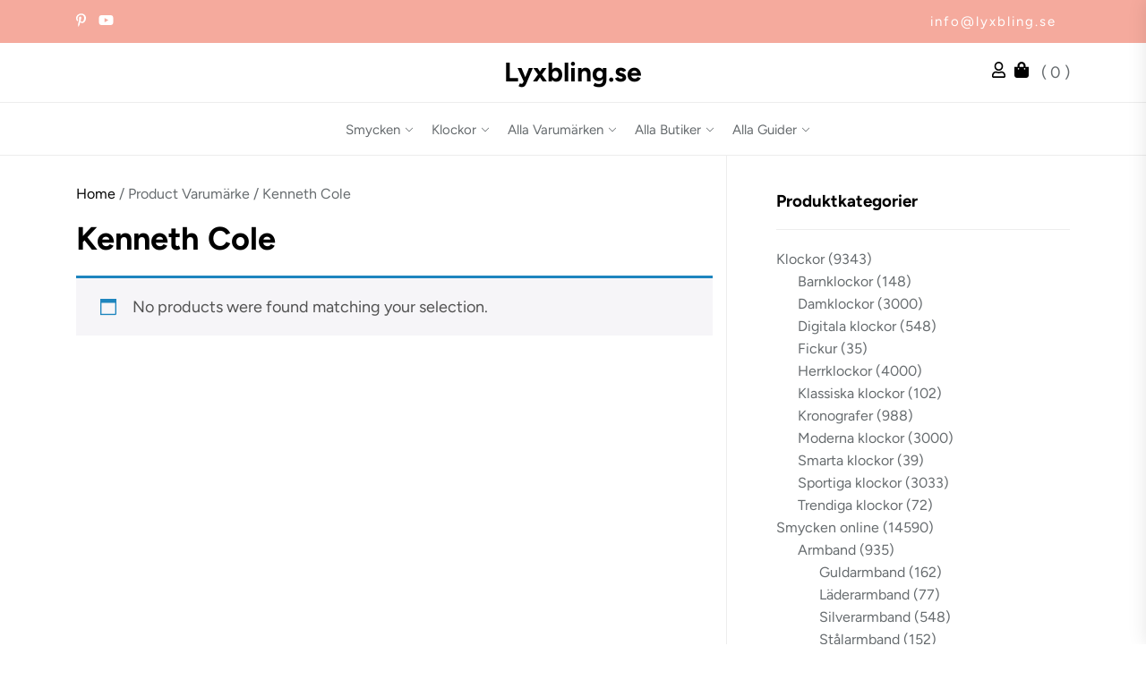

--- FILE ---
content_type: text/html; charset=UTF-8
request_url: https://lyxbling.se/produktattribut/brand/kenneth-cole
body_size: 20082
content:
<!DOCTYPE html>
<html class="no-js" lang="sv-SE">
  <head>
    <meta charset="UTF-8">
    <meta name="viewport" content="width=device-width, initial-scale=1.0, maximum-scale=1.0, user-scalable=no" />
    <link rel="profile" href="https://gmpg.org/xfn/11">
    <title>Kenneth Cole &#8211; Lyxbling.se</title>
<meta name='robots' content='max-image-preview:large' />
<link rel='dns-prefetch' href='//fonts.googleapis.com' />
<link rel="alternate" type="application/rss+xml" title="Lyxbling.se &raquo; Feed" href="https://lyxbling.se/feed" />
<link rel="alternate" type="application/rss+xml" title="Lyxbling.se &raquo; Comments Feed" href="https://lyxbling.se/comments/feed" />
<link rel="alternate" type="application/rss+xml" title="Lyxbling.se &raquo; Kenneth Cole Varumärke Feed" href="https://lyxbling.se/produktattribut/brand/kenneth-cole/feed" />
<style id='wp-img-auto-sizes-contain-inline-css'>
img:is([sizes=auto i],[sizes^="auto," i]){contain-intrinsic-size:3000px 1500px}
/*# sourceURL=wp-img-auto-sizes-contain-inline-css */
</style>
<style id='wp-emoji-styles-inline-css'>

	img.wp-smiley, img.emoji {
		display: inline !important;
		border: none !important;
		box-shadow: none !important;
		height: 1em !important;
		width: 1em !important;
		margin: 0 0.07em !important;
		vertical-align: -0.1em !important;
		background: none !important;
		padding: 0 !important;
	}
/*# sourceURL=wp-emoji-styles-inline-css */
</style>
<style id='wp-block-library-inline-css'>
:root{--wp-block-synced-color:#7a00df;--wp-block-synced-color--rgb:122,0,223;--wp-bound-block-color:var(--wp-block-synced-color);--wp-editor-canvas-background:#ddd;--wp-admin-theme-color:#007cba;--wp-admin-theme-color--rgb:0,124,186;--wp-admin-theme-color-darker-10:#006ba1;--wp-admin-theme-color-darker-10--rgb:0,107,160.5;--wp-admin-theme-color-darker-20:#005a87;--wp-admin-theme-color-darker-20--rgb:0,90,135;--wp-admin-border-width-focus:2px}@media (min-resolution:192dpi){:root{--wp-admin-border-width-focus:1.5px}}.wp-element-button{cursor:pointer}:root .has-very-light-gray-background-color{background-color:#eee}:root .has-very-dark-gray-background-color{background-color:#313131}:root .has-very-light-gray-color{color:#eee}:root .has-very-dark-gray-color{color:#313131}:root .has-vivid-green-cyan-to-vivid-cyan-blue-gradient-background{background:linear-gradient(135deg,#00d084,#0693e3)}:root .has-purple-crush-gradient-background{background:linear-gradient(135deg,#34e2e4,#4721fb 50%,#ab1dfe)}:root .has-hazy-dawn-gradient-background{background:linear-gradient(135deg,#faaca8,#dad0ec)}:root .has-subdued-olive-gradient-background{background:linear-gradient(135deg,#fafae1,#67a671)}:root .has-atomic-cream-gradient-background{background:linear-gradient(135deg,#fdd79a,#004a59)}:root .has-nightshade-gradient-background{background:linear-gradient(135deg,#330968,#31cdcf)}:root .has-midnight-gradient-background{background:linear-gradient(135deg,#020381,#2874fc)}:root{--wp--preset--font-size--normal:16px;--wp--preset--font-size--huge:42px}.has-regular-font-size{font-size:1em}.has-larger-font-size{font-size:2.625em}.has-normal-font-size{font-size:var(--wp--preset--font-size--normal)}.has-huge-font-size{font-size:var(--wp--preset--font-size--huge)}.has-text-align-center{text-align:center}.has-text-align-left{text-align:left}.has-text-align-right{text-align:right}.has-fit-text{white-space:nowrap!important}#end-resizable-editor-section{display:none}.aligncenter{clear:both}.items-justified-left{justify-content:flex-start}.items-justified-center{justify-content:center}.items-justified-right{justify-content:flex-end}.items-justified-space-between{justify-content:space-between}.screen-reader-text{border:0;clip-path:inset(50%);height:1px;margin:-1px;overflow:hidden;padding:0;position:absolute;width:1px;word-wrap:normal!important}.screen-reader-text:focus{background-color:#ddd;clip-path:none;color:#444;display:block;font-size:1em;height:auto;left:5px;line-height:normal;padding:15px 23px 14px;text-decoration:none;top:5px;width:auto;z-index:100000}html :where(.has-border-color){border-style:solid}html :where([style*=border-top-color]){border-top-style:solid}html :where([style*=border-right-color]){border-right-style:solid}html :where([style*=border-bottom-color]){border-bottom-style:solid}html :where([style*=border-left-color]){border-left-style:solid}html :where([style*=border-width]){border-style:solid}html :where([style*=border-top-width]){border-top-style:solid}html :where([style*=border-right-width]){border-right-style:solid}html :where([style*=border-bottom-width]){border-bottom-style:solid}html :where([style*=border-left-width]){border-left-style:solid}html :where(img[class*=wp-image-]){height:auto;max-width:100%}:where(figure){margin:0 0 1em}html :where(.is-position-sticky){--wp-admin--admin-bar--position-offset:var(--wp-admin--admin-bar--height,0px)}@media screen and (max-width:600px){html :where(.is-position-sticky){--wp-admin--admin-bar--position-offset:0px}}

/*# sourceURL=wp-block-library-inline-css */
</style><link rel='stylesheet' id='wc-blocks-style-css' href='https://lyxbling.se/app/plugins/woocommerce/assets/client/blocks/wc-blocks.css?ver=wc-10.4.3' media='all' />
<style id='global-styles-inline-css'>
:root{--wp--preset--aspect-ratio--square: 1;--wp--preset--aspect-ratio--4-3: 4/3;--wp--preset--aspect-ratio--3-4: 3/4;--wp--preset--aspect-ratio--3-2: 3/2;--wp--preset--aspect-ratio--2-3: 2/3;--wp--preset--aspect-ratio--16-9: 16/9;--wp--preset--aspect-ratio--9-16: 9/16;--wp--preset--color--black: #000000;--wp--preset--color--cyan-bluish-gray: #abb8c3;--wp--preset--color--white: #ffffff;--wp--preset--color--pale-pink: #f78da7;--wp--preset--color--vivid-red: #cf2e2e;--wp--preset--color--luminous-vivid-orange: #ff6900;--wp--preset--color--luminous-vivid-amber: #fcb900;--wp--preset--color--light-green-cyan: #7bdcb5;--wp--preset--color--vivid-green-cyan: #00d084;--wp--preset--color--pale-cyan-blue: #8ed1fc;--wp--preset--color--vivid-cyan-blue: #0693e3;--wp--preset--color--vivid-purple: #9b51e0;--wp--preset--gradient--vivid-cyan-blue-to-vivid-purple: linear-gradient(135deg,rgb(6,147,227) 0%,rgb(155,81,224) 100%);--wp--preset--gradient--light-green-cyan-to-vivid-green-cyan: linear-gradient(135deg,rgb(122,220,180) 0%,rgb(0,208,130) 100%);--wp--preset--gradient--luminous-vivid-amber-to-luminous-vivid-orange: linear-gradient(135deg,rgb(252,185,0) 0%,rgb(255,105,0) 100%);--wp--preset--gradient--luminous-vivid-orange-to-vivid-red: linear-gradient(135deg,rgb(255,105,0) 0%,rgb(207,46,46) 100%);--wp--preset--gradient--very-light-gray-to-cyan-bluish-gray: linear-gradient(135deg,rgb(238,238,238) 0%,rgb(169,184,195) 100%);--wp--preset--gradient--cool-to-warm-spectrum: linear-gradient(135deg,rgb(74,234,220) 0%,rgb(151,120,209) 20%,rgb(207,42,186) 40%,rgb(238,44,130) 60%,rgb(251,105,98) 80%,rgb(254,248,76) 100%);--wp--preset--gradient--blush-light-purple: linear-gradient(135deg,rgb(255,206,236) 0%,rgb(152,150,240) 100%);--wp--preset--gradient--blush-bordeaux: linear-gradient(135deg,rgb(254,205,165) 0%,rgb(254,45,45) 50%,rgb(107,0,62) 100%);--wp--preset--gradient--luminous-dusk: linear-gradient(135deg,rgb(255,203,112) 0%,rgb(199,81,192) 50%,rgb(65,88,208) 100%);--wp--preset--gradient--pale-ocean: linear-gradient(135deg,rgb(255,245,203) 0%,rgb(182,227,212) 50%,rgb(51,167,181) 100%);--wp--preset--gradient--electric-grass: linear-gradient(135deg,rgb(202,248,128) 0%,rgb(113,206,126) 100%);--wp--preset--gradient--midnight: linear-gradient(135deg,rgb(2,3,129) 0%,rgb(40,116,252) 100%);--wp--preset--font-size--small: 13px;--wp--preset--font-size--medium: 20px;--wp--preset--font-size--large: 36px;--wp--preset--font-size--x-large: 42px;--wp--preset--spacing--20: 0.44rem;--wp--preset--spacing--30: 0.67rem;--wp--preset--spacing--40: 1rem;--wp--preset--spacing--50: 1.5rem;--wp--preset--spacing--60: 2.25rem;--wp--preset--spacing--70: 3.38rem;--wp--preset--spacing--80: 5.06rem;--wp--preset--shadow--natural: 6px 6px 9px rgba(0, 0, 0, 0.2);--wp--preset--shadow--deep: 12px 12px 50px rgba(0, 0, 0, 0.4);--wp--preset--shadow--sharp: 6px 6px 0px rgba(0, 0, 0, 0.2);--wp--preset--shadow--outlined: 6px 6px 0px -3px rgb(255, 255, 255), 6px 6px rgb(0, 0, 0);--wp--preset--shadow--crisp: 6px 6px 0px rgb(0, 0, 0);}:where(.is-layout-flex){gap: 0.5em;}:where(.is-layout-grid){gap: 0.5em;}body .is-layout-flex{display: flex;}.is-layout-flex{flex-wrap: wrap;align-items: center;}.is-layout-flex > :is(*, div){margin: 0;}body .is-layout-grid{display: grid;}.is-layout-grid > :is(*, div){margin: 0;}:where(.wp-block-columns.is-layout-flex){gap: 2em;}:where(.wp-block-columns.is-layout-grid){gap: 2em;}:where(.wp-block-post-template.is-layout-flex){gap: 1.25em;}:where(.wp-block-post-template.is-layout-grid){gap: 1.25em;}.has-black-color{color: var(--wp--preset--color--black) !important;}.has-cyan-bluish-gray-color{color: var(--wp--preset--color--cyan-bluish-gray) !important;}.has-white-color{color: var(--wp--preset--color--white) !important;}.has-pale-pink-color{color: var(--wp--preset--color--pale-pink) !important;}.has-vivid-red-color{color: var(--wp--preset--color--vivid-red) !important;}.has-luminous-vivid-orange-color{color: var(--wp--preset--color--luminous-vivid-orange) !important;}.has-luminous-vivid-amber-color{color: var(--wp--preset--color--luminous-vivid-amber) !important;}.has-light-green-cyan-color{color: var(--wp--preset--color--light-green-cyan) !important;}.has-vivid-green-cyan-color{color: var(--wp--preset--color--vivid-green-cyan) !important;}.has-pale-cyan-blue-color{color: var(--wp--preset--color--pale-cyan-blue) !important;}.has-vivid-cyan-blue-color{color: var(--wp--preset--color--vivid-cyan-blue) !important;}.has-vivid-purple-color{color: var(--wp--preset--color--vivid-purple) !important;}.has-black-background-color{background-color: var(--wp--preset--color--black) !important;}.has-cyan-bluish-gray-background-color{background-color: var(--wp--preset--color--cyan-bluish-gray) !important;}.has-white-background-color{background-color: var(--wp--preset--color--white) !important;}.has-pale-pink-background-color{background-color: var(--wp--preset--color--pale-pink) !important;}.has-vivid-red-background-color{background-color: var(--wp--preset--color--vivid-red) !important;}.has-luminous-vivid-orange-background-color{background-color: var(--wp--preset--color--luminous-vivid-orange) !important;}.has-luminous-vivid-amber-background-color{background-color: var(--wp--preset--color--luminous-vivid-amber) !important;}.has-light-green-cyan-background-color{background-color: var(--wp--preset--color--light-green-cyan) !important;}.has-vivid-green-cyan-background-color{background-color: var(--wp--preset--color--vivid-green-cyan) !important;}.has-pale-cyan-blue-background-color{background-color: var(--wp--preset--color--pale-cyan-blue) !important;}.has-vivid-cyan-blue-background-color{background-color: var(--wp--preset--color--vivid-cyan-blue) !important;}.has-vivid-purple-background-color{background-color: var(--wp--preset--color--vivid-purple) !important;}.has-black-border-color{border-color: var(--wp--preset--color--black) !important;}.has-cyan-bluish-gray-border-color{border-color: var(--wp--preset--color--cyan-bluish-gray) !important;}.has-white-border-color{border-color: var(--wp--preset--color--white) !important;}.has-pale-pink-border-color{border-color: var(--wp--preset--color--pale-pink) !important;}.has-vivid-red-border-color{border-color: var(--wp--preset--color--vivid-red) !important;}.has-luminous-vivid-orange-border-color{border-color: var(--wp--preset--color--luminous-vivid-orange) !important;}.has-luminous-vivid-amber-border-color{border-color: var(--wp--preset--color--luminous-vivid-amber) !important;}.has-light-green-cyan-border-color{border-color: var(--wp--preset--color--light-green-cyan) !important;}.has-vivid-green-cyan-border-color{border-color: var(--wp--preset--color--vivid-green-cyan) !important;}.has-pale-cyan-blue-border-color{border-color: var(--wp--preset--color--pale-cyan-blue) !important;}.has-vivid-cyan-blue-border-color{border-color: var(--wp--preset--color--vivid-cyan-blue) !important;}.has-vivid-purple-border-color{border-color: var(--wp--preset--color--vivid-purple) !important;}.has-vivid-cyan-blue-to-vivid-purple-gradient-background{background: var(--wp--preset--gradient--vivid-cyan-blue-to-vivid-purple) !important;}.has-light-green-cyan-to-vivid-green-cyan-gradient-background{background: var(--wp--preset--gradient--light-green-cyan-to-vivid-green-cyan) !important;}.has-luminous-vivid-amber-to-luminous-vivid-orange-gradient-background{background: var(--wp--preset--gradient--luminous-vivid-amber-to-luminous-vivid-orange) !important;}.has-luminous-vivid-orange-to-vivid-red-gradient-background{background: var(--wp--preset--gradient--luminous-vivid-orange-to-vivid-red) !important;}.has-very-light-gray-to-cyan-bluish-gray-gradient-background{background: var(--wp--preset--gradient--very-light-gray-to-cyan-bluish-gray) !important;}.has-cool-to-warm-spectrum-gradient-background{background: var(--wp--preset--gradient--cool-to-warm-spectrum) !important;}.has-blush-light-purple-gradient-background{background: var(--wp--preset--gradient--blush-light-purple) !important;}.has-blush-bordeaux-gradient-background{background: var(--wp--preset--gradient--blush-bordeaux) !important;}.has-luminous-dusk-gradient-background{background: var(--wp--preset--gradient--luminous-dusk) !important;}.has-pale-ocean-gradient-background{background: var(--wp--preset--gradient--pale-ocean) !important;}.has-electric-grass-gradient-background{background: var(--wp--preset--gradient--electric-grass) !important;}.has-midnight-gradient-background{background: var(--wp--preset--gradient--midnight) !important;}.has-small-font-size{font-size: var(--wp--preset--font-size--small) !important;}.has-medium-font-size{font-size: var(--wp--preset--font-size--medium) !important;}.has-large-font-size{font-size: var(--wp--preset--font-size--large) !important;}.has-x-large-font-size{font-size: var(--wp--preset--font-size--x-large) !important;}
/*# sourceURL=global-styles-inline-css */
</style>

<style id='classic-theme-styles-inline-css'>
/*! This file is auto-generated */
.wp-block-button__link{color:#fff;background-color:#32373c;border-radius:9999px;box-shadow:none;text-decoration:none;padding:calc(.667em + 2px) calc(1.333em + 2px);font-size:1.125em}.wp-block-file__button{background:#32373c;color:#fff;text-decoration:none}
/*# sourceURL=/wp-includes/css/classic-themes.min.css */
</style>
<link rel='stylesheet' id='contact-form-7-css' href='https://lyxbling.se/app/plugins/contact-form-7/includes/css/styles.css?ver=6.1.4' media='all' />
<link rel='stylesheet' id='woocommerce-layout-css' href='https://lyxbling.se/app/plugins/woocommerce/assets/css/woocommerce-layout.css?ver=10.4.3' media='all' />
<link rel='stylesheet' id='woocommerce-smallscreen-css' href='https://lyxbling.se/app/plugins/woocommerce/assets/css/woocommerce-smallscreen.css?ver=10.4.3' media='only screen and (max-width: 768px)' />
<link rel='stylesheet' id='woocommerce-general-css' href='https://lyxbling.se/app/plugins/woocommerce/assets/css/woocommerce.css?ver=10.4.3' media='all' />
<style id='woocommerce-inline-inline-css'>
.woocommerce form .form-row .required { visibility: visible; }
/*# sourceURL=woocommerce-inline-inline-css */
</style>
<link rel='stylesheet' id='omega-jewelry-store-parent-style-css' href='https://lyxbling.se/app/themes/omega-jewelry-store/style.css?ver=ab487729e754bb8a82e16e12480b56ef' media='all' />
<link rel='stylesheet' id='omega-jewelry-store-style-css' href='https://lyxbling.se/app/themes/omega-jewelry-store-child/style.css?ver=ab487729e754bb8a82e16e12480b56ef' media='all' />
<style id='omega-jewelry-store-style-inline-css'>

        body,
        .offcanvas-wraper,
        .header-searchbar-inner {
            background-color: #fff;
        }

        a:not(:hover):not(:focus):not(.btn-fancy),
        body, button, input, select, optgroup, textarea {
            color: ;
        }

        .site-topbar, .site-navigation,
        .offcanvas-main-navigation li,
        .offcanvas-main-navigation .sub-menu,
        .offcanvas-main-navigation .submenu-wrapper .submenu-toggle,
        .post-navigation,
        .widget .tab-head .twp-nav-tabs,
        .widget-area-wrapper .widget,
        .footer-widgetarea,
        .site-info,
        .right-sidebar .widget-area-wrapper,
        .left-sidebar .widget-area-wrapper,
        .widget-title,
        .widget_block .wp-block-group > .wp-block-group__inner-container > h2,
        input[type='text'],
        input[type='password'],
        input[type='email'],
        input[type='url'],
        input[type='date'],
        input[type='month'],
        input[type='time'],
        input[type='datetime'],
        input[type='datetime-local'],
        input[type='week'],
        input[type='number'],
        input[type='search'],
        input[type='tel'],
        input[type='color'],
        textarea {
            border-color: ;
        }

        .site-logo .custom-logo-link img{
            width: 200px;
            object-fit: object-fit  ;
        }

        .site-navigation .primary-menu > li a {
            font-size: 15px;
        }

        .breadcrumbs,.woocommerce-breadcrumb {
            font-size: 16px !important;
        }
    
.navigation.pagination,.navigation.posts-navigation .nav-links{justify-content: center;margin: 0 auto;}.breadcrumbs ul,nav.woocommerce-breadcrumb{text-align: Left !important;}#single-page .type-page,section.theme-custom-block.theme-error-sectiontheme-error-section.error-block-middle,section.theme-custom-block.theme-error-section.error-block-heading .theme-area-header{text-align: left !important;}#single-page .type-post,#single-page .type-post .entry-meta,#single-page .type-post .is-layout-flex{text-align: left !important;justify-content: left;}.site-navigation .primary-menu > li a{text-transform: Capitalize !important;}h2.widget-title{text-align: left !important;}:root {--global-color: #f5aa9d;}:root {--font-main: Figtree;}:root {--font-head: Figtree;}
		.site-content .article-wraper-archive {
			grid-template-columns: repeat(3, 1fr);
		}
	
/*# sourceURL=omega-jewelry-store-style-inline-css */
</style>
<link rel='stylesheet' id='omega-jewelry-store-style-font-general-css' href='https://lyxbling.se/app/themes/omega-jewelry-store/fonts/Figtree/font.css?ver=ab487729e754bb8a82e16e12480b56ef' media='all' />
<style id='omega-jewelry-store-style-font-general-inline-css'>

    :root {
        --font-main: Figtree, sans-serif!important;
    }
    :root {
        --font-head: Figtree, sans-serif!important;
    }
/*# sourceURL=omega-jewelry-store-style-font-general-inline-css */
</style>
<link rel='stylesheet' id='omega-jewelry-store-style-font-h-css' href='https://lyxbling.se/app/themes/omega-jewelry-store/fonts/Figtree/font.css?ver=ab487729e754bb8a82e16e12480b56ef' media='all' />
<link rel='stylesheet' id='dashicons-css' href='https://lyxbling.se/wp/wp-includes/css/dashicons.min.css?ver=ab487729e754bb8a82e16e12480b56ef' media='all' />
<link rel='stylesheet' id='omega-jewelry-store-google-fonts-css' href='https://lyxbling.se/app/fonts/0eeccd85925c5602be015c44f05f0849.css?ver=1.0.0' media='all' />
<link rel='stylesheet' id='swiper-css' href='https://lyxbling.se/app/themes/omega-jewelry-store/lib/swiper/css/swiper-bundle.min.css?ver=ab487729e754bb8a82e16e12480b56ef' media='all' />
<link rel='stylesheet' id='dfrcs_compsets_style-css' href='https://lyxbling.se/app/plugins/datafeedr-comparison-sets/css/style.css?ver=0.9.71' media='all' />
<style id='dfrcs_compsets_style-inline-css'>
.dfrcs_loading:after { content: "Letar efter de bästa priserna..."; }
/*# sourceURL=dfrcs_compsets_style-inline-css */
</style>
<link rel='stylesheet' id='dfrcs_google_fonts-css' href='https://fonts.googleapis.com/css?family=Roboto%3A400%2C700&#038;ver=ab487729e754bb8a82e16e12480b56ef' media='all' />
<script src="https://lyxbling.se/wp/wp-includes/js/jquery/jquery.min.js?ver=3.7.1" id="jquery-core-js"></script>
<script src="https://lyxbling.se/wp/wp-includes/js/jquery/jquery-migrate.min.js?ver=3.4.1" id="jquery-migrate-js"></script>
<script src="https://lyxbling.se/app/plugins/woocommerce/assets/js/jquery-blockui/jquery.blockUI.min.js?ver=2.7.0-wc.10.4.3" id="wc-jquery-blockui-js" defer data-wp-strategy="defer"></script>
<script id="wc-add-to-cart-js-extra">
var wc_add_to_cart_params = {"ajax_url":"/wp/wp-admin/admin-ajax.php","wc_ajax_url":"/?wc-ajax=%%endpoint%%","i18n_view_cart":"View cart","cart_url":"https://lyxbling.se","is_cart":"","cart_redirect_after_add":"no"};
//# sourceURL=wc-add-to-cart-js-extra
</script>
<script src="https://lyxbling.se/app/plugins/woocommerce/assets/js/frontend/add-to-cart.min.js?ver=10.4.3" id="wc-add-to-cart-js" defer data-wp-strategy="defer"></script>
<script src="https://lyxbling.se/app/plugins/woocommerce/assets/js/js-cookie/js.cookie.min.js?ver=2.1.4-wc.10.4.3" id="wc-js-cookie-js" defer data-wp-strategy="defer"></script>
<script id="woocommerce-js-extra">
var woocommerce_params = {"ajax_url":"/wp/wp-admin/admin-ajax.php","wc_ajax_url":"/?wc-ajax=%%endpoint%%","i18n_password_show":"Show password","i18n_password_hide":"Hide password"};
//# sourceURL=woocommerce-js-extra
</script>
<script src="https://lyxbling.se/app/plugins/woocommerce/assets/js/frontend/woocommerce.min.js?ver=10.4.3" id="woocommerce-js" defer data-wp-strategy="defer"></script>
<script id="dfrcs_compsets-js-extra">
var dfrcs = {"ajax_url":"https://lyxbling.se/wp/wp-admin/admin-ajax.php","nonce":"dcf78fd8a0","post_id":"0","remove_product":"Remove Product","unremove_product":"Restore Product"};
//# sourceURL=dfrcs_compsets-js-extra
</script>
<script src="https://lyxbling.se/app/plugins/datafeedr-comparison-sets/js/compsets.js?ver=0.9.71" id="dfrcs_compsets-js"></script>
<link rel="https://api.w.org/" href="https://lyxbling.se/wp-json/" /><link rel="EditURI" type="application/rsd+xml" title="RSD" href="https://lyxbling.se/wp/xmlrpc.php?rsd" />

	<noscript><style>.woocommerce-product-gallery{ opacity: 1 !important; }</style></noscript>
	</head>

<body class="archive tax-pa_brand term-kenneth-cole term-1951 wp-embed-responsive wp-theme-omega-jewelry-store wp-child-theme-omega-jewelry-store-child theme-omega-jewelry-store woocommerce woocommerce-page woocommerce-no-js hfeed right-sidebar copyright-default">


<div id="omega-jewelry-store-page" class="omega-jewelry-store-hfeed omega-jewelry-store-site">
<a class="skip-link screen-reader-text" href="#site-content">Skip to the content</a>


<section id="top-header">
    <div class="wrapper header-wrapper">
        <div class="theme-header-areas header-areas-left">
            <div class="social-area">
                                                                   <a target="_blank" href="https://se.pinterest.com/lyxbling/"><svg xmlns="http://www.w3.org/2000/svg" height="1em" viewBox="0 0 384 512"><!--! Font Awesome Free 6.4.2 by @fontawesome - https://fontawesome.com License - https://fontawesome.com/license (Commercial License) Copyright 2023 Fonticons, Inc. --><path d="M204 6.5C101.4 6.5 0 74.9 0 185.6 0 256 39.6 296 63.6 296c9.9 0 15.6-27.6 15.6-35.4 0-9.3-23.7-29.1-23.7-67.8 0-80.4 61.2-137.4 140.4-137.4 68.1 0 118.5 38.7 118.5 109.8 0 53.1-21.3 152.7-90.3 152.7-24.9 0-46.2-18-46.2-43.8 0-37.8 26.4-74.4 26.4-113.4 0-66.2-93.9-54.2-93.9 25.8 0 16.8 2.1 35.4 9.6 50.7-13.8 59.4-42 147.9-42 209.1 0 18.9 2.7 37.5 4.5 56.4 3.4 3.8 1.7 3.4 6.9 1.5 50.4-69 48.6-82.5 71.4-172.8 12.3 23.4 44.1 36 69.3 36 106.2 0 153.9-103.5 153.9-196.8C384 71.3 298.2 6.5 204 6.5z"/></svg></a>
                                                                   <a target="_blank" href="https://www.youtube.com/@LyxblingSexy"><svg xmlns="http://www.w3.org/2000/svg" height="1em" viewBox="0 0 576 512"><!--! Font Awesome Free 6.4.2 by @fontawesome - https://fontawesome.com License - https://fontawesome.com/license (Commercial License) Copyright 2023 Fonticons, Inc. --><path d="M549.655 124.083c-6.281-23.65-24.787-42.276-48.284-48.597C458.781 64 288 64 288 64S117.22 64 74.629 75.486c-23.497 6.322-42.003 24.947-48.284 48.597-11.412 42.867-11.412 132.305-11.412 132.305s0 89.438 11.412 132.305c6.281 23.65 24.787 41.5 48.284 47.821C117.22 448 288 448 288 448s170.78 0 213.371-11.486c23.497-6.321 42.003-24.171 48.284-47.821 11.412-42.867 11.412-132.305 11.412-132.305s0-89.438-11.412-132.305zm-317.51 213.508V175.185l142.739 81.205-142.739 81.201z"/></svg></a>
                            </div>
        </div>
        <div class="theme-header-areas header-areas-right">
                    </div>
        <div class="theme-header-areas header-areas-right">
                           <span><a href="/cdn-cgi/l/email-protection#afc6c1c9c0efc3d6d7cdc3c6c1c881dcca"><span class="__cf_email__" data-cfemail="650c0b030a25091c1d07090c0b024b1600">[email&#160;protected]</span></a></span>
                    </div>
    </div>
</section>

<section id="center-header">
    <div class="wrapper header-wrapper">
        <div class="theme-header-areas header-areas-left aa">
                    </div>
        <div class="theme-header-areas header-areas-right bb">
            <div class="header-titles">
                <div class="site-title"><a href="https://lyxbling.se/" class="custom-logo-name">Lyxbling.se</a></div>            </div>
        </div>
        <div class="theme-header-areas header-areas-right cc">
            <div class="account">
                                                <a href="" title="Login / Register"><svg xmlns="http://www.w3.org/2000/svg" height="1em" viewBox="0 0 448 512"><!--! Font Awesome Free 6.4.2 by @fontawesome - https://fontawesome.com License - https://fontawesome.com/license (Commercial License) Copyright 2023 Fonticons, Inc. --><path d="M313.6 304c-28.7 0-42.5 16-89.6 16-47.1 0-60.8-16-89.6-16C60.2 304 0 364.2 0 438.4V464c0 26.5 21.5 48 48 48h352c26.5 0 48-21.5 48-48v-25.6c0-74.2-60.2-134.4-134.4-134.4zM400 464H48v-25.6c0-47.6 38.8-86.4 86.4-86.4 14.6 0 38.3 16 89.6 16 51.7 0 74.9-16 89.6-16 47.6 0 86.4 38.8 86.4 86.4V464zM224 288c79.5 0 144-64.5 144-144S303.5 0 224 0 80 64.5 80 144s64.5 144 144 144zm0-240c52.9 0 96 43.1 96 96s-43.1 96-96 96-96-43.1-96-96 43.1-96 96-96z"/></svg></a>
                                          </div>
                          <span class="cart_no">
                <a href="https://lyxbling.se" title="shopping cart"><svg xmlns="http://www.w3.org/2000/svg" height="1em" viewBox="0 0 448 512"><!--! Font Awesome Free 6.4.2 by @fontawesome - https://fontawesome.com License - https://fontawesome.com/license (Commercial License) Copyright 2023 Fonticons, Inc. --><path d="M352 160v-32C352 57.42 294.579 0 224 0 153.42 0 96 57.42 96 128v32H0v272c0 44.183 35.817 80 80 80h288c44.183 0 80-35.817 80-80V160h-96zm-192-32c0-35.29 28.71-64 64-64s64 28.71 64 64v32H160v-32zm160 120c-13.255 0-24-10.745-24-24s10.745-24 24-24 24 10.745 24 24-10.745 24-24 24zm-192 0c-13.255 0-24-10.745-24-24s10.745-24 24-24 24 10.745 24 24-10.745 24-24 24z"/></svg></a>
                <span class="cart-value"> ( 0 )</span>
              </span>
                    </div>
    </div>
</section>

<header id="site-header" class="site-header-layout header-layout" role="banner">
    <div class="header-navbar " data-sticky="true">
        <div class="wrapper">
            <div class="site-navigation">
                <nav class="primary-menu-wrapper" aria-label="Horizontal" role="navigation">
                    <ul class="primary-menu theme-menu">
                        <li id="menu-item-21007" class="menu-item menu-item-type-taxonomy menu-item-object-product_cat menu-item-has-children menu-item-21007"><div class="link-icon-wrapper"><a href="https://lyxbling.se/blingshoppen/smycken">Smycken</a><svg class="svg-icon" aria-hidden="true" role="img" focusable="false" xmlns="http://www.w3.org/2000/svg" width="16" height="16" viewBox="0 0 16 16"><path fill="currentColor" d="M1.646 4.646a.5.5 0 0 1 .708 0L8 10.293l5.646-5.647a.5.5 0 0 1 .708.708l-6 6a.5.5 0 0 1-.708 0l-6-6a.5.5 0 0 1 0-.708z"></path></svg></div>
<ul class="sub-menu">
	<li id="menu-item-21009" class="menu-item menu-item-type-taxonomy menu-item-object-product_cat menu-item-has-children menu-item-21009"><div class="link-icon-wrapper"><a href="https://lyxbling.se/blingshoppen/smycken/ringar">Ringar</a><svg class="svg-icon" aria-hidden="true" role="img" focusable="false" xmlns="http://www.w3.org/2000/svg" width="16" height="16" viewBox="0 0 16 16"><path fill="currentColor" d="M1.646 4.646a.5.5 0 0 1 .708 0L8 10.293l5.646-5.647a.5.5 0 0 1 .708.708l-6 6a.5.5 0 0 1-.708 0l-6-6a.5.5 0 0 1 0-.708z"></path></svg></div>
	<ul class="sub-menu">
		<li id="menu-item-43149" class="menu-item menu-item-type-taxonomy menu-item-object-product_cat menu-item-43149"><a href="https://lyxbling.se/blingshoppen/smycken/ringar/alliansringar">Alliansringar</a></li>
		<li id="menu-item-21010" class="menu-item menu-item-type-taxonomy menu-item-object-product_cat menu-item-21010"><a href="https://lyxbling.se/blingshoppen/smycken/ringar/diamantringar">Diamantringar</a></li>
		<li id="menu-item-21011" class="menu-item menu-item-type-taxonomy menu-item-object-product_cat menu-item-21011"><a href="https://lyxbling.se/blingshoppen/smycken/ringar/forlovningsringar">Förlovningsringar</a></li>
		<li id="menu-item-21012" class="menu-item menu-item-type-taxonomy menu-item-object-product_cat menu-item-21012"><a href="https://lyxbling.se/blingshoppen/smycken/ringar/guldringar">Guldringar</a></li>
		<li id="menu-item-21105" class="menu-item menu-item-type-taxonomy menu-item-object-product_cat menu-item-21105"><a href="https://lyxbling.se/blingshoppen/smycken/ringar/silverringar">Silverringar</a></li>
		<li id="menu-item-43150" class="menu-item menu-item-type-taxonomy menu-item-object-product_cat menu-item-43150"><a href="https://lyxbling.se/blingshoppen/smycken/ringar/stalringar">Stålringar</a></li>
	</ul>
</li>
	<li id="menu-item-21101" class="menu-item menu-item-type-taxonomy menu-item-object-product_cat menu-item-has-children menu-item-21101"><div class="link-icon-wrapper"><a href="https://lyxbling.se/blingshoppen/smycken/orhangen">Örhängen</a><svg class="svg-icon" aria-hidden="true" role="img" focusable="false" xmlns="http://www.w3.org/2000/svg" width="16" height="16" viewBox="0 0 16 16"><path fill="currentColor" d="M1.646 4.646a.5.5 0 0 1 .708 0L8 10.293l5.646-5.647a.5.5 0 0 1 .708.708l-6 6a.5.5 0 0 1-.708 0l-6-6a.5.5 0 0 1 0-.708z"></path></svg></div>
	<ul class="sub-menu">
		<li id="menu-item-21102" class="menu-item menu-item-type-taxonomy menu-item-object-product_cat menu-item-21102"><a href="https://lyxbling.se/blingshoppen/smycken/orhangen/diamantorhangen">Diamantörhängen</a></li>
		<li id="menu-item-21103" class="menu-item menu-item-type-taxonomy menu-item-object-product_cat menu-item-21103"><a href="https://lyxbling.se/blingshoppen/smycken/orhangen/guldorhangen">Guldörhängen</a></li>
		<li id="menu-item-43189" class="menu-item menu-item-type-taxonomy menu-item-object-product_cat menu-item-43189"><a href="https://lyxbling.se/blingshoppen/smycken/orhangen/parlorhangen">Pärlörhängen</a></li>
		<li id="menu-item-21104" class="menu-item menu-item-type-taxonomy menu-item-object-product_cat menu-item-21104"><a href="https://lyxbling.se/blingshoppen/smycken/orhangen/silverorhangen">Silverörhängen</a></li>
		<li id="menu-item-43190" class="menu-item menu-item-type-taxonomy menu-item-object-product_cat menu-item-43190"><a href="https://lyxbling.se/blingshoppen/smycken/orhangen/strassorhangen">Strassörhängen</a></li>
	</ul>
</li>
	<li id="menu-item-21093" class="menu-item menu-item-type-taxonomy menu-item-object-product_cat menu-item-has-children menu-item-21093"><div class="link-icon-wrapper"><a href="https://lyxbling.se/blingshoppen/smycken/berlocker">Berlocker</a><svg class="svg-icon" aria-hidden="true" role="img" focusable="false" xmlns="http://www.w3.org/2000/svg" width="16" height="16" viewBox="0 0 16 16"><path fill="currentColor" d="M1.646 4.646a.5.5 0 0 1 .708 0L8 10.293l5.646-5.647a.5.5 0 0 1 .708.708l-6 6a.5.5 0 0 1-.708 0l-6-6a.5.5 0 0 1 0-.708z"></path></svg></div>
	<ul class="sub-menu">
		<li id="menu-item-21094" class="menu-item menu-item-type-taxonomy menu-item-object-product_cat menu-item-21094"><a href="https://lyxbling.se/blingshoppen/smycken/berlocker/guldberlocker">Guldberlocker</a></li>
		<li id="menu-item-21095" class="menu-item menu-item-type-taxonomy menu-item-object-product_cat menu-item-21095"><a href="https://lyxbling.se/blingshoppen/smycken/berlocker/silverberlocker">Silverberlocker</a></li>
		<li id="menu-item-21096" class="menu-item menu-item-type-taxonomy menu-item-object-product_cat menu-item-21096"><a href="https://lyxbling.se/blingshoppen/smycken/berlocker/stalberlocker">Stålberlocker</a></li>
	</ul>
</li>
	<li id="menu-item-21097" class="menu-item menu-item-type-taxonomy menu-item-object-product_cat menu-item-has-children menu-item-21097"><div class="link-icon-wrapper"><a href="https://lyxbling.se/blingshoppen/smycken/halsband">Halsband</a><svg class="svg-icon" aria-hidden="true" role="img" focusable="false" xmlns="http://www.w3.org/2000/svg" width="16" height="16" viewBox="0 0 16 16"><path fill="currentColor" d="M1.646 4.646a.5.5 0 0 1 .708 0L8 10.293l5.646-5.647a.5.5 0 0 1 .708.708l-6 6a.5.5 0 0 1-.708 0l-6-6a.5.5 0 0 1 0-.708z"></path></svg></div>
	<ul class="sub-menu">
		<li id="menu-item-21098" class="menu-item menu-item-type-taxonomy menu-item-object-product_cat menu-item-21098"><a href="https://lyxbling.se/blingshoppen/smycken/halsband/guldhalsband">Guldhalsband</a></li>
		<li id="menu-item-21099" class="menu-item menu-item-type-taxonomy menu-item-object-product_cat menu-item-21099"><a href="https://lyxbling.se/blingshoppen/smycken/halsband/silverhalsband">Silverhalsband</a></li>
		<li id="menu-item-43376" class="menu-item menu-item-type-taxonomy menu-item-object-product_cat menu-item-43376"><a href="https://lyxbling.se/blingshoppen/smycken/halsband/strasshalsband">Strasshalsband</a></li>
		<li id="menu-item-21100" class="menu-item menu-item-type-taxonomy menu-item-object-product_cat menu-item-21100"><a href="https://lyxbling.se/blingshoppen/smycken/halsband/stalhalsband">Stålhalsband</a></li>
	</ul>
</li>
	<li id="menu-item-21013" class="menu-item menu-item-type-taxonomy menu-item-object-product_cat menu-item-has-children menu-item-21013"><div class="link-icon-wrapper"><a href="https://lyxbling.se/blingshoppen/smycken/armband">Armband</a><svg class="svg-icon" aria-hidden="true" role="img" focusable="false" xmlns="http://www.w3.org/2000/svg" width="16" height="16" viewBox="0 0 16 16"><path fill="currentColor" d="M1.646 4.646a.5.5 0 0 1 .708 0L8 10.293l5.646-5.647a.5.5 0 0 1 .708.708l-6 6a.5.5 0 0 1-.708 0l-6-6a.5.5 0 0 1 0-.708z"></path></svg></div>
	<ul class="sub-menu">
		<li id="menu-item-21014" class="menu-item menu-item-type-taxonomy menu-item-object-product_cat menu-item-21014"><a href="https://lyxbling.se/blingshoppen/smycken/armband/guldarmband">Guldarmband</a></li>
		<li id="menu-item-43191" class="menu-item menu-item-type-taxonomy menu-item-object-product_cat menu-item-43191"><a href="https://lyxbling.se/blingshoppen/smycken/armband/laderarmband">Läderarmband</a></li>
		<li id="menu-item-21015" class="menu-item menu-item-type-taxonomy menu-item-object-product_cat menu-item-21015"><a href="https://lyxbling.se/blingshoppen/smycken/armband/silverarmband">Silverarmband</a></li>
		<li id="menu-item-21016" class="menu-item menu-item-type-taxonomy menu-item-object-product_cat menu-item-21016"><a href="https://lyxbling.se/blingshoppen/smycken/armband/stalarmband">Stålarmband</a></li>
	</ul>
</li>
</ul>
</li>
<li id="menu-item-21006" class="menu-item menu-item-type-taxonomy menu-item-object-product_cat menu-item-has-children menu-item-21006"><div class="link-icon-wrapper"><a href="https://lyxbling.se/blingshoppen/klockor">Klockor</a><svg class="svg-icon" aria-hidden="true" role="img" focusable="false" xmlns="http://www.w3.org/2000/svg" width="16" height="16" viewBox="0 0 16 16"><path fill="currentColor" d="M1.646 4.646a.5.5 0 0 1 .708 0L8 10.293l5.646-5.647a.5.5 0 0 1 .708.708l-6 6a.5.5 0 0 1-.708 0l-6-6a.5.5 0 0 1 0-.708z"></path></svg></div>
<ul class="sub-menu">
	<li id="menu-item-21107" class="menu-item menu-item-type-taxonomy menu-item-object-product_cat menu-item-21107"><a href="https://lyxbling.se/blingshoppen/klockor/barn">Barnklockor</a></li>
	<li id="menu-item-87647" class="menu-item menu-item-type-taxonomy menu-item-object-product_cat menu-item-87647"><a href="https://lyxbling.se/blingshoppen/klockor/dam">Damklockor</a></li>
	<li id="menu-item-21017" class="menu-item menu-item-type-taxonomy menu-item-object-product_cat menu-item-21017"><a href="https://lyxbling.se/blingshoppen/klockor/digitala">Digitala klockor</a></li>
	<li id="menu-item-87649" class="menu-item menu-item-type-taxonomy menu-item-object-product_cat menu-item-87649"><a href="https://lyxbling.se/blingshoppen/klockor/fickur">Fickur</a></li>
	<li id="menu-item-87648" class="menu-item menu-item-type-taxonomy menu-item-object-product_cat menu-item-87648"><a href="https://lyxbling.se/blingshoppen/klockor/herr">Herrklockor</a></li>
	<li id="menu-item-21018" class="menu-item menu-item-type-taxonomy menu-item-object-product_cat menu-item-21018"><a href="https://lyxbling.se/blingshoppen/klockor/klassiska">Klassiska klockor</a></li>
	<li id="menu-item-87650" class="menu-item menu-item-type-taxonomy menu-item-object-product_cat menu-item-87650"><a href="https://lyxbling.se/blingshoppen/klockor/kronografer">Kronografer</a></li>
	<li id="menu-item-21019" class="menu-item menu-item-type-taxonomy menu-item-object-product_cat menu-item-21019"><a href="https://lyxbling.se/blingshoppen/klockor/moderna">Moderna klockor</a></li>
	<li id="menu-item-87651" class="menu-item menu-item-type-taxonomy menu-item-object-product_cat menu-item-87651"><a href="https://lyxbling.se/blingshoppen/klockor/smarta">Smarta klockor</a></li>
	<li id="menu-item-24630" class="menu-item menu-item-type-taxonomy menu-item-object-product_cat menu-item-24630"><a href="https://lyxbling.se/blingshoppen/klockor/sportiga">Sportiga klockor</a></li>
	<li id="menu-item-21020" class="menu-item menu-item-type-taxonomy menu-item-object-product_cat menu-item-21020"><a href="https://lyxbling.se/blingshoppen/klockor/trendiga">Trendiga klockor</a></li>
</ul>
</li>
<li id="menu-item-25979" class="menu-item menu-item-type-post_type_archive menu-item-object-varumarken menu-item-has-children menu-item-25979"><div class="link-icon-wrapper"><a href="https://lyxbling.se/varumarken">Alla Varumärken</a><svg class="svg-icon" aria-hidden="true" role="img" focusable="false" xmlns="http://www.w3.org/2000/svg" width="16" height="16" viewBox="0 0 16 16"><path fill="currentColor" d="M1.646 4.646a.5.5 0 0 1 .708 0L8 10.293l5.646-5.647a.5.5 0 0 1 .708.708l-6 6a.5.5 0 0 1-.708 0l-6-6a.5.5 0 0 1 0-.708z"></path></svg></div>
<ul class="sub-menu">
	<li id="menu-item-372926" class="menu-item menu-item-type-post_type menu-item-object-varumarken menu-item-372926"><a href="https://lyxbling.se/varumarken/aagaard">Aagaard</a></li>
	<li id="menu-item-372927" class="menu-item menu-item-type-post_type menu-item-object-varumarken menu-item-372927"><a href="https://lyxbling.se/varumarken/astrid-agnes">Astrid &#038; Agnes</a></li>
	<li id="menu-item-372928" class="menu-item menu-item-type-post_type menu-item-object-varumarken menu-item-372928"><a href="https://lyxbling.se/varumarken/bud-to-rose">Bud To Rose</a></li>
	<li id="menu-item-372929" class="menu-item menu-item-type-post_type menu-item-object-varumarken menu-item-372929"><a href="https://lyxbling.se/varumarken/burkhardt-bischoff">Burkhardt &#038; Bischoff</a></li>
	<li id="menu-item-372930" class="menu-item menu-item-type-post_type menu-item-object-varumarken menu-item-372930"><a href="https://lyxbling.se/varumarken/cartier">Cartier</a></li>
	<li id="menu-item-372931" class="menu-item menu-item-type-post_type menu-item-object-varumarken menu-item-372931"><a href="https://lyxbling.se/varumarken/christian-dior">Christian Dior</a></li>
	<li id="menu-item-372932" class="menu-item menu-item-type-post_type menu-item-object-varumarken menu-item-372932"><a href="https://lyxbling.se/varumarken/dyrberg-kern">Dyrberg/Kern</a></li>
	<li id="menu-item-372933" class="menu-item menu-item-type-post_type menu-item-object-varumarken menu-item-372933"><a href="https://lyxbling.se/varumarken/edblad">Edblad</a></li>
	<li id="menu-item-372934" class="menu-item menu-item-type-post_type menu-item-object-varumarken menu-item-372934"><a href="https://lyxbling.se/varumarken/efva-attling">Efva Attling</a></li>
	<li id="menu-item-372935" class="menu-item menu-item-type-post_type menu-item-object-varumarken menu-item-372935"><a href="https://lyxbling.se/varumarken/exoal-jewelry">Exoal Jewelry</a></li>
	<li id="menu-item-372936" class="menu-item menu-item-type-post_type menu-item-object-varumarken menu-item-372936"><a href="https://lyxbling.se/varumarken/flemming-uziel">Flemming Uziel – The Circles Of Love</a></li>
	<li id="menu-item-372937" class="menu-item menu-item-type-post_type menu-item-object-varumarken menu-item-372937"><a href="https://lyxbling.se/varumarken/georg-jensen">Georg Jensen</a></li>
	<li id="menu-item-372938" class="menu-item menu-item-type-post_type menu-item-object-varumarken menu-item-372938"><a href="https://lyxbling.se/varumarken/hand-of-sweden">HAND of Sweden</a></li>
	<li id="menu-item-372939" class="menu-item menu-item-type-post_type menu-item-object-varumarken menu-item-372939"><a href="https://lyxbling.se/varumarken/isabella-lowengrip">Isabella Löwengrip &#038; VJ since 1890</a></li>
	<li id="menu-item-372940" class="menu-item menu-item-type-post_type menu-item-object-varumarken menu-item-372940"><a href="https://lyxbling.se/varumarken/jarl-sandin">Jarl Sandin</a></li>
	<li id="menu-item-372941" class="menu-item menu-item-type-post_type menu-item-object-varumarken menu-item-372941"><a href="https://lyxbling.se/varumarken/lars-wallin-jewelry">Lars Wallin Jewelry</a></li>
	<li id="menu-item-372942" class="menu-item menu-item-type-post_type menu-item-object-varumarken menu-item-372942"><a href="https://lyxbling.se/varumarken/marc-jacobs">Marc Jacobs</a></li>
	<li id="menu-item-372943" class="menu-item menu-item-type-post_type menu-item-object-varumarken menu-item-372943"><a href="https://lyxbling.se/varumarken/ole-lynggaard">Ole Lynggaard Copenhagen</a></li>
	<li id="menu-item-372944" class="menu-item menu-item-type-post_type menu-item-object-varumarken menu-item-372944"><a href="https://lyxbling.se/varumarken/pandora">PANDORA Jewelry</a></li>
	<li id="menu-item-372945" class="menu-item menu-item-type-post_type menu-item-object-varumarken menu-item-372945"><a href="https://lyxbling.se/varumarken/pilgrim-jewellery">Pilgrim Jewellery</a></li>
	<li id="menu-item-372946" class="menu-item menu-item-type-post_type menu-item-object-varumarken menu-item-372946"><a href="https://lyxbling.se/varumarken/safari-jewelry">Safari Jewelry</a></li>
	<li id="menu-item-372947" class="menu-item menu-item-type-post_type menu-item-object-varumarken menu-item-372947"><a href="https://lyxbling.se/varumarken/schalins">Schalins</a></li>
	<li id="menu-item-372948" class="menu-item menu-item-type-post_type menu-item-object-varumarken menu-item-372948"><a href="https://lyxbling.se/varumarken/shieldmaid">Shieldmaid</a></li>
	<li id="menu-item-372949" class="menu-item menu-item-type-post_type menu-item-object-varumarken menu-item-372949"><a href="https://lyxbling.se/varumarken/skagen">Skagen smycken &#038; klockor</a></li>
	<li id="menu-item-372950" class="menu-item menu-item-type-post_type menu-item-object-varumarken menu-item-372950"><a href="https://lyxbling.se/varumarken/sno-of-sweden">SNÖ of Sweden</a></li>
	<li id="menu-item-372951" class="menu-item menu-item-type-post_type menu-item-object-varumarken menu-item-372951"><a href="https://lyxbling.se/varumarken/sophie-by-sophie">Sophie by Sophie</a></li>
	<li id="menu-item-372952" class="menu-item menu-item-type-post_type menu-item-object-varumarken menu-item-372952"><a href="https://lyxbling.se/varumarken/kranz-ziegler">Story by Kranz &#038; Ziegler</a></li>
	<li id="menu-item-372953" class="menu-item menu-item-type-post_type menu-item-object-varumarken menu-item-372953"><a href="https://lyxbling.se/varumarken/thomas-sabo">Thomas Sabo</a></li>
	<li id="menu-item-372954" class="menu-item menu-item-type-post_type menu-item-object-varumarken menu-item-372954"><a href="https://lyxbling.se/varumarken/tiffany">Tiffany &#038; Co</a></li>
	<li id="menu-item-372955" class="menu-item menu-item-type-post_type menu-item-object-varumarken menu-item-372955"><a href="https://lyxbling.se/varumarken/truly-me">Truly Me</a></li>
	<li id="menu-item-372956" class="menu-item menu-item-type-post_type menu-item-object-varumarken menu-item-372956"><a href="https://lyxbling.se/varumarken/u-its-you">U. it’s you</a></li>
	<li id="menu-item-372957" class="menu-item menu-item-type-post_type menu-item-object-varumarken menu-item-372957"><a href="https://lyxbling.se/varumarken/unica-of-sweden">Unica Of Sweden</a></li>
</ul>
</li>
<li id="menu-item-23453" class="menu-item menu-item-type-post_type_archive menu-item-object-butiker menu-item-has-children menu-item-23453"><div class="link-icon-wrapper"><a href="https://lyxbling.se/butiker">Alla Butiker</a><svg class="svg-icon" aria-hidden="true" role="img" focusable="false" xmlns="http://www.w3.org/2000/svg" width="16" height="16" viewBox="0 0 16 16"><path fill="currentColor" d="M1.646 4.646a.5.5 0 0 1 .708 0L8 10.293l5.646-5.647a.5.5 0 0 1 .708.708l-6 6a.5.5 0 0 1-.708 0l-6-6a.5.5 0 0 1 0-.708z"></path></svg></div>
<ul class="sub-menu">
	<li id="menu-item-25982" class="menu-item menu-item-type-taxonomy menu-item-object-product_cat menu-item-25982"><a href="https://lyxbling.se/blingshoppen/leverantorer/2trendy">2trendy</a></li>
	<li id="menu-item-25981" class="menu-item menu-item-type-taxonomy menu-item-object-product_cat menu-item-25981"><a href="https://lyxbling.se/blingshoppen/leverantorer/albrekts-guld">Albrekts Guld</a></li>
	<li id="menu-item-25983" class="menu-item menu-item-type-taxonomy menu-item-object-product_cat menu-item-25983"><a href="https://lyxbling.se/blingshoppen/leverantorer/boozt-com">Boozt.com</a></li>
	<li id="menu-item-25986" class="menu-item menu-item-type-taxonomy menu-item-object-product_cat menu-item-25986"><a href="https://lyxbling.se/blingshoppen/leverantorer/bubbleroom">Bubbleroom</a></li>
	<li id="menu-item-25987" class="menu-item menu-item-type-taxonomy menu-item-object-product_cat menu-item-25987"><a href="https://lyxbling.se/blingshoppen/leverantorer/cocoo">Cocoo</a></li>
	<li id="menu-item-25988" class="menu-item menu-item-type-taxonomy menu-item-object-product_cat menu-item-25988"><a href="https://lyxbling.se/blingshoppen/leverantorer/guldfynd">Guldfynd</a></li>
	<li id="menu-item-62314" class="menu-item menu-item-type-post_type menu-item-object-butiker menu-item-62314"><a href="https://lyxbling.se/butiker/hallbergs-guld">Hallbergs Guld</a></li>
	<li id="menu-item-25989" class="menu-item menu-item-type-taxonomy menu-item-object-product_cat menu-item-25989"><a href="https://lyxbling.se/blingshoppen/leverantorer/hedbergs-guld-silver">Hedbergs Guld &amp; Silver</a></li>
	<li id="menu-item-25991" class="menu-item menu-item-type-taxonomy menu-item-object-product_cat menu-item-25991"><a href="https://lyxbling.se/blingshoppen/leverantorer/klockor-nu">Klockor.nu</a></li>
	<li id="menu-item-25992" class="menu-item menu-item-type-taxonomy menu-item-object-product_cat menu-item-25992"><a href="https://lyxbling.se/blingshoppen/leverantorer/modekungen">Modekungen</a></li>
	<li id="menu-item-25993" class="menu-item menu-item-type-taxonomy menu-item-object-product_cat menu-item-25993"><a href="https://lyxbling.se/blingshoppen/leverantorer/nelly-com">Nelly.com</a></li>
	<li id="menu-item-25994" class="menu-item menu-item-type-taxonomy menu-item-object-product_cat menu-item-25994"><a href="https://lyxbling.se/blingshoppen/leverantorer/stayhard">Stayhard</a></li>
	<li id="menu-item-62313" class="menu-item menu-item-type-post_type menu-item-object-butiker menu-item-62313"><a href="https://lyxbling.se/butiker/uret">Uret.se</a></li>
</ul>
</li>
<li id="menu-item-25970" class="menu-item menu-item-type-post_type_archive menu-item-object-guider menu-item-has-children menu-item-25970"><div class="link-icon-wrapper"><a href="https://lyxbling.se/guider">Alla Guider</a><svg class="svg-icon" aria-hidden="true" role="img" focusable="false" xmlns="http://www.w3.org/2000/svg" width="16" height="16" viewBox="0 0 16 16"><path fill="currentColor" d="M1.646 4.646a.5.5 0 0 1 .708 0L8 10.293l5.646-5.647a.5.5 0 0 1 .708.708l-6 6a.5.5 0 0 1-.708 0l-6-6a.5.5 0 0 1 0-.708z"></path></svg></div>
<ul class="sub-menu">
	<li id="menu-item-25974" class="menu-item menu-item-type-post_type menu-item-object-guider menu-item-25974"><a href="https://lyxbling.se/guider/guldsmycken">Guldsmycken</a></li>
	<li id="menu-item-25977" class="menu-item menu-item-type-post_type menu-item-object-guider menu-item-25977"><a href="https://lyxbling.se/guider/silversmycken">Silversmycken</a></li>
	<li id="menu-item-25978" class="menu-item menu-item-type-post_type menu-item-object-guider menu-item-25978"><a href="https://lyxbling.se/guider/stalsmycken">Stålsmycken</a></li>
	<li id="menu-item-25976" class="menu-item menu-item-type-post_type menu-item-object-guider menu-item-25976"><a href="https://lyxbling.se/guider/platinasmycken">Platinasmycken</a></li>
	<li id="menu-item-25972" class="menu-item menu-item-type-post_type menu-item-object-guider menu-item-25972"><a href="https://lyxbling.se/guider/brollopsringar">Bröllopsringar</a></li>
	<li id="menu-item-25973" class="menu-item menu-item-type-post_type menu-item-object-guider menu-item-25973"><a href="https://lyxbling.se/guider/diamanter">Diamanter</a></li>
	<li id="menu-item-25971" class="menu-item menu-item-type-post_type menu-item-object-guider menu-item-25971"><a href="https://lyxbling.se/guider/adelstenar">Ädelstenar</a></li>
	<li id="menu-item-25975" class="menu-item menu-item-type-post_type menu-item-object-guider menu-item-25975"><a href="https://lyxbling.se/guider/parlor">Pärlor</a></li>
	<li id="menu-item-45642" class="menu-item menu-item-type-post_type menu-item-object-guider menu-item-45642"><a href="https://lyxbling.se/guider/manadsstenar">Månadsstenar</a></li>
</ul>
</li>
                    </ul>
                </nav>
            </div>
            <div class="navbar-controls twp-hide-js">
                <button type="button" class="navbar-control navbar-control-offcanvas">
                    <span class="navbar-control-trigger" tabindex="-1">
                        <svg class="svg-icon" aria-hidden="true" role="img" focusable="false" xmlns="http://www.w3.org/2000/svg" width="24" height="24" viewBox="0 0 24 24"><path fill="currentColor" d="M 23 12.980469 L 1 12.980469 C 0.449219 12.980469 0 12.53125 0 11.980469 C 0 11.425781 0.449219 10.980469 1 10.980469 L 23 10.980469 C 23.550781 10.980469 24 11.425781 24 11.980469 C 24 12.53125 23.550781 12.980469 23 12.980469 Z M 23 12.980469 " /><path fill="currentColor" d="M 23 5.3125 L 1 5.3125 C 0.449219 5.3125 0 4.863281 0 4.3125 C 0 3.761719 0.449219 3.3125 1 3.3125 L 23 3.3125 C 23.550781 3.3125 24 3.761719 24 4.3125 C 24 4.863281 23.550781 5.3125 23 5.3125 Z M 23 5.3125 " /><path fill="currentColor" d="M 23 20.644531 L 1 20.644531 C 0.449219 20.644531 0 20.199219 0 19.644531 C 0 19.09375 0.449219 18.644531 1 18.644531 L 23 18.644531 C 23.550781 18.644531 24 19.09375 24 19.644531 C 24 20.199219 23.550781 20.644531 23 20.644531 Z M 23 20.644531 " /></svg>                    </span>
                </button>
            </div>
        </div>
    </div>
</header>
<div id="content" class="site-content">
<div class="singular-main-block">
	<div class="wrapper">
		<div class="column-row ">
			<div id="primary" class="content-area column-order-1">
				<nav class="woocommerce-breadcrumb" aria-label="Breadcrumb"><a href="https://lyxbling.se">Home</a>&nbsp;&#47;&nbsp;Product Varumärke&nbsp;&#47;&nbsp;Kenneth Cole</nav>				<header class="woocommerce-products-header">
			<h1 class="woocommerce-products-header__title page-title">Kenneth Cole</h1>
	
	</header>
<div class="woocommerce-no-products-found">
	
	<div class="woocommerce-info" role="status">
		No products were found matching your selection.	</div>
</div>
			</div> <!-- #primary ends here -->

			    <aside id="secondary" class="widget-area column-order-2">
        <div class="widget-area-wrapper">
                            <div id="woocommerce_product_categories-3" class="widget woocommerce widget_product_categories"><h3 class="widget-title"><span>Produktkategorier</span></h3><ul class="product-categories"><li class="cat-item cat-item-202 cat-parent"><a href="https://lyxbling.se/blingshoppen/klockor">Klockor</a> <span class="count">(9343)</span><ul class='children'>
<li class="cat-item cat-item-315"><a href="https://lyxbling.se/blingshoppen/klockor/barn">Barnklockor</a> <span class="count">(148)</span></li>
<li class="cat-item cat-item-1799"><a href="https://lyxbling.se/blingshoppen/klockor/dam">Damklockor</a> <span class="count">(3000)</span></li>
<li class="cat-item cat-item-234"><a href="https://lyxbling.se/blingshoppen/klockor/digitala">Digitala klockor</a> <span class="count">(548)</span></li>
<li class="cat-item cat-item-1797"><a href="https://lyxbling.se/blingshoppen/klockor/fickur">Fickur</a> <span class="count">(35)</span></li>
<li class="cat-item cat-item-1800"><a href="https://lyxbling.se/blingshoppen/klockor/herr">Herrklockor</a> <span class="count">(4000)</span></li>
<li class="cat-item cat-item-233"><a href="https://lyxbling.se/blingshoppen/klockor/klassiska">Klassiska klockor</a> <span class="count">(102)</span></li>
<li class="cat-item cat-item-1798"><a href="https://lyxbling.se/blingshoppen/klockor/kronografer">Kronografer</a> <span class="count">(988)</span></li>
<li class="cat-item cat-item-232"><a href="https://lyxbling.se/blingshoppen/klockor/moderna">Moderna klockor</a> <span class="count">(3000)</span></li>
<li class="cat-item cat-item-1216"><a href="https://lyxbling.se/blingshoppen/klockor/smarta">Smarta klockor</a> <span class="count">(39)</span></li>
<li class="cat-item cat-item-848"><a href="https://lyxbling.se/blingshoppen/klockor/sportiga">Sportiga klockor</a> <span class="count">(3033)</span></li>
<li class="cat-item cat-item-235"><a href="https://lyxbling.se/blingshoppen/klockor/trendiga">Trendiga klockor</a> <span class="count">(72)</span></li>
</ul>
</li>
<li class="cat-item cat-item-201 cat-parent"><a href="https://lyxbling.se/blingshoppen/smycken">Smycken online</a> <span class="count">(14590)</span><ul class='children'>
<li class="cat-item cat-item-194 cat-parent"><a href="https://lyxbling.se/blingshoppen/smycken/armband">Armband</a> <span class="count">(935)</span>	<ul class='children'>
<li class="cat-item cat-item-236"><a href="https://lyxbling.se/blingshoppen/smycken/armband/guldarmband">Guldarmband</a> <span class="count">(162)</span></li>
<li class="cat-item cat-item-1212"><a href="https://lyxbling.se/blingshoppen/smycken/armband/laderarmband">Läderarmband</a> <span class="count">(77)</span></li>
<li class="cat-item cat-item-237"><a href="https://lyxbling.se/blingshoppen/smycken/armband/silverarmband">Silverarmband</a> <span class="count">(548)</span></li>
<li class="cat-item cat-item-238"><a href="https://lyxbling.se/blingshoppen/smycken/armband/stalarmband">Stålarmband</a> <span class="count">(152)</span></li>
	</ul>
</li>
<li class="cat-item cat-item-212 cat-parent"><a href="https://lyxbling.se/blingshoppen/smycken/berlocker">Berlocker</a> <span class="count">(504)</span>	<ul class='children'>
<li class="cat-item cat-item-239"><a href="https://lyxbling.se/blingshoppen/smycken/berlocker/guldberlocker">Guldberlocker</a> <span class="count">(146)</span></li>
<li class="cat-item cat-item-240"><a href="https://lyxbling.se/blingshoppen/smycken/berlocker/silverberlocker">Silverberlocker</a> <span class="count">(355)</span></li>
<li class="cat-item cat-item-241"><a href="https://lyxbling.se/blingshoppen/smycken/berlocker/stalberlocker">Stålberlocker</a> <span class="count">(5)</span></li>
	</ul>
</li>
<li class="cat-item cat-item-193 cat-parent"><a href="https://lyxbling.se/blingshoppen/smycken/halsband">Halsband</a> <span class="count">(875)</span>	<ul class='children'>
<li class="cat-item cat-item-3429"><a href="https://lyxbling.se/blingshoppen/smycken/halsband/chokerhalsband">Chokerhalsband</a> <span class="count">(5)</span></li>
<li class="cat-item cat-item-242"><a href="https://lyxbling.se/blingshoppen/smycken/halsband/guldhalsband">Guldhalsband</a> <span class="count">(244)</span></li>
<li class="cat-item cat-item-243"><a href="https://lyxbling.se/blingshoppen/smycken/halsband/silverhalsband">Silverhalsband</a> <span class="count">(595)</span></li>
<li class="cat-item cat-item-244"><a href="https://lyxbling.se/blingshoppen/smycken/halsband/stalhalsband">Stålhalsband</a> <span class="count">(32)</span></li>
<li class="cat-item cat-item-1224"><a href="https://lyxbling.se/blingshoppen/smycken/halsband/strasshalsband">Strasshalsband</a> <span class="count">(23)</span></li>
	</ul>
</li>
<li class="cat-item cat-item-3431"><a href="https://lyxbling.se/blingshoppen/smycken/harsmycken">Hårsmycken</a> <span class="count">(9)</span></li>
<li class="cat-item cat-item-192 cat-parent"><a href="https://lyxbling.se/blingshoppen/smycken/orhangen">Örhängen</a> <span class="count">(1522)</span>	<ul class='children'>
<li class="cat-item cat-item-3432"><a href="https://lyxbling.se/blingshoppen/smycken/orhangen/clipsorhangen">Clipsörhängen</a> <span class="count">(15)</span></li>
<li class="cat-item cat-item-195"><a href="https://lyxbling.se/blingshoppen/smycken/orhangen/diamantorhangen">Diamantörhängen</a> <span class="count">(4)</span></li>
<li class="cat-item cat-item-196"><a href="https://lyxbling.se/blingshoppen/smycken/orhangen/guldorhangen">Guldörhängen</a> <span class="count">(634)</span></li>
<li class="cat-item cat-item-1217"><a href="https://lyxbling.se/blingshoppen/smycken/orhangen/parlorhangen">Pärlörhängen</a> <span class="count">(44)</span></li>
<li class="cat-item cat-item-199"><a href="https://lyxbling.se/blingshoppen/smycken/orhangen/silverorhangen">Silverörhängen</a> <span class="count">(867)</span></li>
<li class="cat-item cat-item-841"><a href="https://lyxbling.se/blingshoppen/smycken/orhangen/strassorhangen">Strassörhängen</a> <span class="count">(70)</span></li>
	</ul>
</li>
<li class="cat-item cat-item-191 cat-parent"><a href="https://lyxbling.se/blingshoppen/smycken/ringar">Ringar</a> <span class="count">(11072)</span>	<ul class='children'>
<li class="cat-item cat-item-204"><a href="https://lyxbling.se/blingshoppen/smycken/ringar/diamantringar">Diamantringar</a> <span class="count">(65)</span></li>
<li class="cat-item cat-item-211"><a href="https://lyxbling.se/blingshoppen/smycken/ringar/forlovningsringar">Förlovningsringar</a> <span class="count">(10000)</span></li>
<li class="cat-item cat-item-314"><a href="https://lyxbling.se/blingshoppen/smycken/ringar/silverringar">Silverringar</a> <span class="count">(991)</span></li>
<li class="cat-item cat-item-1110"><a href="https://lyxbling.se/blingshoppen/smycken/ringar/stalringar">Stålringar</a> <span class="count">(53)</span></li>
	</ul>
</li>
</ul>
</li>
<li class="cat-item cat-item-690 cat-parent"><a href="https://lyxbling.se/blingshoppen/leverantorer">Våra leverantörer</a> <span class="count">(22302)</span><ul class='children'>
<li class="cat-item cat-item-762"><a href="https://lyxbling.se/blingshoppen/leverantorer/albrekts-guld">Albrekts Guld</a> <span class="count">(8421)</span></li>
<li class="cat-item cat-item-766"><a href="https://lyxbling.se/blingshoppen/leverantorer/bubbleroom">Bubbleroom</a> <span class="count">(48)</span></li>
<li class="cat-item cat-item-763"><a href="https://lyxbling.se/blingshoppen/leverantorer/cocoo">Cocoo</a> <span class="count">(2)</span></li>
<li class="cat-item cat-item-1981"><a href="https://lyxbling.se/blingshoppen/leverantorer/hallbergs-guld">Hallbergs Guld</a> <span class="count">(4794)</span></li>
<li class="cat-item cat-item-1071"><a href="https://lyxbling.se/blingshoppen/leverantorer/klockia">Klockia</a> <span class="count">(100)</span></li>
<li class="cat-item cat-item-767"><a href="https://lyxbling.se/blingshoppen/leverantorer/klockor-nu">Klockor.nu</a> <span class="count">(21)</span></li>
<li class="cat-item cat-item-759"><a href="https://lyxbling.se/blingshoppen/leverantorer/nelly-com">Nelly.com</a> <span class="count">(1)</span></li>
<li class="cat-item cat-item-769"><a href="https://lyxbling.se/blingshoppen/leverantorer/stayhard">Stayhard</a> <span class="count">(53)</span></li>
<li class="cat-item cat-item-1980"><a href="https://lyxbling.se/blingshoppen/leverantorer/uret">Uret.se</a> <span class="count">(8862)</span></li>
</ul>
</li>
<li class="cat-item cat-item-217 cat-parent"><a href="https://lyxbling.se/blingshoppen/varumarken">Våra varumärken</a> <span class="count">(12103)</span><ul class='children'>
<li class="cat-item cat-item-7917"><a href="https://lyxbling.se/blingshoppen/varumarken/18-k">18 K</a> <span class="count">(150)</span></li>
<li class="cat-item cat-item-7973"><a href="https://lyxbling.se/blingshoppen/varumarken/18-k-guldplatering">18 K GULDPLÄTERING</a> <span class="count">(126)</span></li>
<li class="cat-item cat-item-5489"><a href="https://lyxbling.se/blingshoppen/varumarken/9-k">9 K</a> <span class="count">(208)</span></li>
<li class="cat-item cat-item-2391"><a href="https://lyxbling.se/blingshoppen/varumarken/a-lange-sohne">A. Lange &amp; Söhne</a> <span class="count">(8)</span></li>
<li class="cat-item cat-item-1933"><a href="https://lyxbling.se/blingshoppen/varumarken/adidas">Adidas</a> <span class="count">(13)</span></li>
<li class="cat-item cat-item-2067"><a href="https://lyxbling.se/blingshoppen/varumarken/alexander">Alexander</a> <span class="count">(29)</span></li>
<li class="cat-item cat-item-2085"><a href="https://lyxbling.se/blingshoppen/varumarken/alpina">Alpina</a> <span class="count">(2)</span></li>
<li class="cat-item cat-item-8052"><a href="https://lyxbling.se/blingshoppen/varumarken/amor">AMOR</a> <span class="count">(1)</span></li>
<li class="cat-item cat-item-7530"><a href="https://lyxbling.se/blingshoppen/varumarken/armani">Armani</a> <span class="count">(3)</span></li>
<li class="cat-item cat-item-369"><a href="https://lyxbling.se/blingshoppen/varumarken/arock">AROCK</a> <span class="count">(1)</span></li>
<li class="cat-item cat-item-2053"><a href="https://lyxbling.se/blingshoppen/varumarken/audemars-piguet">Audemars Piguet</a> <span class="count">(7)</span></li>
<li class="cat-item cat-item-4220"><a href="https://lyxbling.se/blingshoppen/varumarken/avi-8">AVI-8</a> <span class="count">(4)</span></li>
<li class="cat-item cat-item-2071"><a href="https://lyxbling.se/blingshoppen/varumarken/baume-mercier">Baume &amp; Mercier</a> <span class="count">(55)</span></li>
<li class="cat-item cat-item-2399"><a href="https://lyxbling.se/blingshoppen/varumarken/bell-ross">Bell &amp; Ross</a> <span class="count">(6)</span></li>
<li class="cat-item cat-item-2141"><a href="https://lyxbling.se/blingshoppen/varumarken/bering">Bering</a> <span class="count">(88)</span></li>
<li class="cat-item cat-item-1188"><a href="https://lyxbling.se/blingshoppen/varumarken/black-oak">Black Oak</a> <span class="count">(29)</span></li>
<li class="cat-item cat-item-2083"><a href="https://lyxbling.se/blingshoppen/varumarken/blancpain">Blancpain</a> <span class="count">(69)</span></li>
<li class="cat-item cat-item-7703"><a href="https://lyxbling.se/blingshoppen/varumarken/breguet">Breguet</a> <span class="count">(43)</span></li>
<li class="cat-item cat-item-2043"><a href="https://lyxbling.se/blingshoppen/varumarken/breil">Breil</a> <span class="count">(44)</span></li>
<li class="cat-item cat-item-1970"><a href="https://lyxbling.se/blingshoppen/varumarken/breitling">Breitling</a> <span class="count">(299)</span></li>
<li class="cat-item cat-item-370"><a href="https://lyxbling.se/blingshoppen/varumarken/bubbleroom-com">Bubbleroom</a> <span class="count">(17)</span></li>
<li class="cat-item cat-item-1948"><a href="https://lyxbling.se/blingshoppen/varumarken/bulova">Bulova</a> <span class="count">(63)</span></li>
<li class="cat-item cat-item-672"><a href="https://lyxbling.se/blingshoppen/varumarken/by-billgren">by Billgren</a> <span class="count">(13)</span></li>
<li class="cat-item cat-item-8047"><a href="https://lyxbling.se/blingshoppen/varumarken/c-b-kate">C.B.KATE</a> <span class="count">(18)</span></li>
<li class="cat-item cat-item-2879"><a href="https://lyxbling.se/blingshoppen/varumarken/california">California</a> <span class="count">(33)</span></li>
<li class="cat-item cat-item-345"><a href="https://lyxbling.se/blingshoppen/varumarken/calvin-klein">Calvin Klein</a> <span class="count">(85)</span></li>
<li class="cat-item cat-item-2073"><a href="https://lyxbling.se/blingshoppen/varumarken/cartier">Cartier</a> <span class="count">(170)</span></li>
<li class="cat-item cat-item-354"><a href="https://lyxbling.se/blingshoppen/varumarken/casio">Casio</a> <span class="count">(305)</span></li>
<li class="cat-item cat-item-7960"><a href="https://lyxbling.se/blingshoppen/varumarken/cerruti">Cerruti</a> <span class="count">(17)</span></li>
<li class="cat-item cat-item-981"><a href="https://lyxbling.se/blingshoppen/varumarken/certina">Certina</a> <span class="count">(31)</span></li>
<li class="cat-item cat-item-2143"><a href="https://lyxbling.se/blingshoppen/varumarken/champion">Champion</a> <span class="count">(27)</span></li>
<li class="cat-item cat-item-2075"><a href="https://lyxbling.se/blingshoppen/varumarken/chanel">Chanel</a> <span class="count">(90)</span></li>
<li class="cat-item cat-item-2063"><a href="https://lyxbling.se/blingshoppen/varumarken/chopard">Chopard</a> <span class="count">(103)</span></li>
<li class="cat-item cat-item-7970"><a href="https://lyxbling.se/blingshoppen/varumarken/chris-benz">Chris Benz</a> <span class="count">(1)</span></li>
<li class="cat-item cat-item-1952"><a href="https://lyxbling.se/blingshoppen/varumarken/citizen">Citizen</a> <span class="count">(205)</span></li>
<li class="cat-item cat-item-7966"><a href="https://lyxbling.se/blingshoppen/varumarken/cluse">Cluse</a> <span class="count">(52)</span></li>
<li class="cat-item cat-item-7915"><a href="https://lyxbling.se/blingshoppen/varumarken/collette">Collette</a> <span class="count">(1)</span></li>
<li class="cat-item cat-item-7952"><a href="https://lyxbling.se/blingshoppen/varumarken/corum">Corum</a> <span class="count">(1)</span></li>
<li class="cat-item cat-item-2150"><a href="https://lyxbling.se/blingshoppen/varumarken/danish-design">Danish Design</a> <span class="count">(161)</span></li>
<li class="cat-item cat-item-1929"><a href="https://lyxbling.se/blingshoppen/varumarken/diesel">Diesel</a> <span class="count">(42)</span></li>
<li class="cat-item cat-item-2146"><a href="https://lyxbling.se/blingshoppen/varumarken/ebel">Ebel</a> <span class="count">(31)</span></li>
<li class="cat-item cat-item-225"><a href="https://lyxbling.se/blingshoppen/varumarken/edblad">Edblad</a> <span class="count">(3)</span></li>
<li class="cat-item cat-item-1039"><a href="https://lyxbling.se/blingshoppen/varumarken/emporio-armani">Emporio Armani</a> <span class="count">(91)</span></li>
<li class="cat-item cat-item-7936"><a href="https://lyxbling.se/blingshoppen/varumarken/equinox">Equinox</a> <span class="count">(8)</span></li>
<li class="cat-item cat-item-1966"><a href="https://lyxbling.se/blingshoppen/varumarken/esprit">Esprit</a> <span class="count">(21)</span></li>
<li class="cat-item cat-item-1835"><a href="https://lyxbling.se/blingshoppen/varumarken/everneed">Everneed</a> <span class="count">(8)</span></li>
<li class="cat-item cat-item-2417"><a href="https://lyxbling.se/blingshoppen/varumarken/exign-art-ab">EXIGN ART AB</a> <span class="count">(29)</span></li>
<li class="cat-item cat-item-2137"><a href="https://lyxbling.se/blingshoppen/varumarken/festina">Festina</a> <span class="count">(458)</span></li>
<li class="cat-item cat-item-7784"><a href="https://lyxbling.se/blingshoppen/varumarken/flemming-uziel-ab">FLEMMING UZIEL AB</a> <span class="count">(242)</span></li>
<li class="cat-item cat-item-7670"><a href="https://lyxbling.se/blingshoppen/varumarken/flik-flak">Flik Flak</a> <span class="count">(33)</span></li>
<li class="cat-item cat-item-2887"><a href="https://lyxbling.se/blingshoppen/varumarken/fortis">Fortis</a> <span class="count">(20)</span></li>
<li class="cat-item cat-item-973"><a href="https://lyxbling.se/blingshoppen/varumarken/fossil">Fossil</a> <span class="count">(67)</span></li>
<li class="cat-item cat-item-2395"><a href="https://lyxbling.se/blingshoppen/varumarken/frederique-constant">Frederique Constant</a> <span class="count">(51)</span></li>
<li class="cat-item cat-item-983"><a href="https://lyxbling.se/blingshoppen/varumarken/gant">Gant</a> <span class="count">(15)</span></li>
<li class="cat-item cat-item-5780"><a href="https://lyxbling.se/blingshoppen/varumarken/garmin">Garmin</a> <span class="count">(21)</span></li>
<li class="cat-item cat-item-7833"><a href="https://lyxbling.se/blingshoppen/varumarken/glycine">Glycine</a> <span class="count">(78)</span></li>
<li class="cat-item cat-item-2393"><a href="https://lyxbling.se/blingshoppen/varumarken/graham">Graham</a> <span class="count">(55)</span></li>
<li class="cat-item cat-item-1976"><a href="https://lyxbling.se/blingshoppen/varumarken/gucci">Gucci</a> <span class="count">(42)</span></li>
<li class="cat-item cat-item-348"><a href="https://lyxbling.se/blingshoppen/varumarken/guess">Guess</a> <span class="count">(25)</span></li>
<li class="cat-item cat-item-7793"><a href="https://lyxbling.se/blingshoppen/varumarken/gul">GUL</a> <span class="count">(8)</span></li>
<li class="cat-item cat-item-1956"><a href="https://lyxbling.se/blingshoppen/varumarken/hamilton">Hamilton</a> <span class="count">(78)</span></li>
<li class="cat-item cat-item-4191"><a href="https://lyxbling.se/blingshoppen/varumarken/head">HEAD</a> <span class="count">(3)</span></li>
<li class="cat-item cat-item-2087"><a href="https://lyxbling.se/blingshoppen/varumarken/hublot">Hublot</a> <span class="count">(243)</span></li>
<li class="cat-item cat-item-979"><a href="https://lyxbling.se/blingshoppen/varumarken/hugo-boss">Hugo Boss</a> <span class="count">(6)</span></li>
<li class="cat-item cat-item-2889"><a href="https://lyxbling.se/blingshoppen/varumarken/hygge">Hygge</a> <span class="count">(1)</span></li>
<li class="cat-item cat-item-1978"><a href="https://lyxbling.se/blingshoppen/varumarken/ingersoll">Ingersoll</a> <span class="count">(49)</span></li>
<li class="cat-item cat-item-1931"><a href="https://lyxbling.se/blingshoppen/varumarken/invicta">Invicta</a> <span class="count">(295)</span></li>
<li class="cat-item cat-item-6529"><a href="https://lyxbling.se/blingshoppen/varumarken/ivory-co">Ivory &amp; Co</a> <span class="count">(12)</span></li>
<li class="cat-item cat-item-2057"><a href="https://lyxbling.se/blingshoppen/varumarken/iwc">IWC</a> <span class="count">(138)</span></li>
<li class="cat-item cat-item-1078"><a href="https://lyxbling.se/blingshoppen/varumarken/jacques-lemans">Jacques Lemans</a> <span class="count">(209)</span></li>
<li class="cat-item cat-item-2079"><a href="https://lyxbling.se/blingshoppen/varumarken/jaeger-lecoultre">Jaeger LeCoultre</a> <span class="count">(75)</span></li>
<li class="cat-item cat-item-1073"><a href="https://lyxbling.se/blingshoppen/varumarken/james-son">James &amp; Son</a> <span class="count">(13)</span></li>
<li class="cat-item cat-item-4222"><a href="https://lyxbling.se/blingshoppen/varumarken/just-cavalli">Just Cavalli</a> <span class="count">(105)</span></li>
<li class="cat-item cat-item-7926"><a href="https://lyxbling.se/blingshoppen/varumarken/karana-adelmetall">KARANA ÄDELMETALL</a> <span class="count">(4)</span></li>
<li class="cat-item cat-item-1950"><a href="https://lyxbling.se/blingshoppen/varumarken/kenneth-cole">Kenneth Cole</a> <span class="count">(20)</span></li>
<li class="cat-item cat-item-7934"><a href="https://lyxbling.se/blingshoppen/varumarken/klockiasmycket">Klockiasmycket</a> <span class="count">(10)</span></li>
<li class="cat-item cat-item-1972"><a href="https://lyxbling.se/blingshoppen/varumarken/lacoste">Lacoste</a> <span class="count">(39)</span></li>
<li class="cat-item cat-item-341"><a href="https://lyxbling.se/blingshoppen/varumarken/lily-and-rose">Lily and Rose</a> <span class="count">(9)</span></li>
<li class="cat-item cat-item-1177"><a href="https://lyxbling.se/blingshoppen/varumarken/little-miss-fabulous">Little Miss Fabulous</a> <span class="count">(19)</span></li>
<li class="cat-item cat-item-2415"><a href="https://lyxbling.se/blingshoppen/varumarken/little-miss-lovely">Little Miss Lovely</a> <span class="count">(50)</span></li>
<li class="cat-item cat-item-2039"><a href="https://lyxbling.se/blingshoppen/varumarken/longines">Longines</a> <span class="count">(1126)</span></li>
<li class="cat-item cat-item-1974"><a href="https://lyxbling.se/blingshoppen/varumarken/marc-by-marc-jacobs">Marc by Marc Jacobs</a> <span class="count">(6)</span></li>
<li class="cat-item cat-item-8078"><a href="https://lyxbling.se/blingshoppen/varumarken/marea">MAREA</a> <span class="count">(24)</span></li>
<li class="cat-item cat-item-7956"><a href="https://lyxbling.se/blingshoppen/varumarken/maserati">Maserati</a> <span class="count">(134)</span></li>
<li class="cat-item cat-item-2061"><a href="https://lyxbling.se/blingshoppen/varumarken/maurice-lacroix">Maurice Lacroix</a> <span class="count">(19)</span></li>
<li class="cat-item cat-item-419"><a href="https://lyxbling.se/blingshoppen/varumarken/michael-kors">Michael Kors</a> <span class="count">(122)</span></li>
<li class="cat-item cat-item-1157"><a href="https://lyxbling.se/blingshoppen/varumarken/mobile-accessories">Mobile Accessories</a> <span class="count">(1)</span></li>
<li class="cat-item cat-item-2164"><a href="https://lyxbling.se/blingshoppen/varumarken/mockberg">Mockberg</a> <span class="count">(1)</span></li>
<li class="cat-item cat-item-2403"><a href="https://lyxbling.se/blingshoppen/varumarken/mondaine">Mondaine</a> <span class="count">(1)</span></li>
<li class="cat-item cat-item-2077"><a href="https://lyxbling.se/blingshoppen/varumarken/montblanc">Montblanc</a> <span class="count">(34)</span></li>
<li class="cat-item cat-item-357"><a href="https://lyxbling.se/blingshoppen/varumarken/montini">Montini</a> <span class="count">(498)</span></li>
<li class="cat-item cat-item-1937"><a href="https://lyxbling.se/blingshoppen/varumarken/moretime">Moretime</a> <span class="count">(21)</span></li>
<li class="cat-item cat-item-7590"><a href="https://lyxbling.se/blingshoppen/varumarken/mvmt">MVMT</a> <span class="count">(75)</span></li>
<li class="cat-item cat-item-8073"><a href="https://lyxbling.se/blingshoppen/varumarken/naspiercing-jewl">Näspiercing jewl.</a> <span class="count">(8)</span></li>
<li class="cat-item cat-item-1944"><a href="https://lyxbling.se/blingshoppen/varumarken/nautica">Nautica</a> <span class="count">(78)</span></li>
<li class="cat-item cat-item-1926"><a href="https://lyxbling.se/blingshoppen/varumarken/nixon">Nixon</a> <span class="count">(48)</span></li>
<li class="cat-item cat-item-7439"><a href="https://lyxbling.se/blingshoppen/varumarken/nomos-glashutte">Nomos Glashütte</a> <span class="count">(74)</span></li>
<li class="cat-item cat-item-3987"><a href="https://lyxbling.se/blingshoppen/varumarken/nouveau-vintage">Nouveau Vintage</a> <span class="count">(34)</span></li>
<li class="cat-item cat-item-1962"><a href="https://lyxbling.se/blingshoppen/varumarken/omega">Omega</a> <span class="count">(466)</span></li>
<li class="cat-item cat-item-5575"><a href="https://lyxbling.se/blingshoppen/varumarken/orient">Orient</a> <span class="count">(65)</span></li>
<li class="cat-item cat-item-2051"><a href="https://lyxbling.se/blingshoppen/varumarken/oris">Oris</a> <span class="count">(92)</span></li>
<li class="cat-item cat-item-1043"><a href="https://lyxbling.se/blingshoppen/varumarken/ovrigt">ÖVRIGT</a> <span class="count">(2)</span></li>
<li class="cat-item cat-item-1983"><a href="https://lyxbling.se/blingshoppen/varumarken/pandora-sweden-ab">PANDORA SWEDEN AB</a> <span class="count">(227)</span></li>
<li class="cat-item cat-item-2135"><a href="https://lyxbling.se/blingshoppen/varumarken/panerai">Panerai</a> <span class="count">(8)</span></li>
<li class="cat-item cat-item-2377"><a href="https://lyxbling.se/blingshoppen/varumarken/patek-philippe">Patek Philippe</a> <span class="count">(19)</span></li>
<li class="cat-item cat-item-1133"><a href="https://lyxbling.se/blingshoppen/varumarken/paul-hewitt">Paul Hewitt</a> <span class="count">(1)</span></li>
<li class="cat-item cat-item-7993"><a href="https://lyxbling.se/blingshoppen/varumarken/personliga-smycken-silver">PERSONLIGA SMYCKEN SILVER</a> <span class="count">(14)</span></li>
<li class="cat-item cat-item-372"><a href="https://lyxbling.se/blingshoppen/varumarken/pieces">Pieces</a> <span class="count">(2)</span></li>
<li class="cat-item cat-item-7958"><a href="https://lyxbling.se/blingshoppen/varumarken/polar">Polar</a> <span class="count">(3)</span></li>
<li class="cat-item cat-item-871"><a href="https://lyxbling.se/blingshoppen/varumarken/police">police</a> <span class="count">(82)</span></li>
<li class="cat-item cat-item-988"><a href="https://lyxbling.se/blingshoppen/varumarken/pulsar">Pulsar</a> <span class="count">(124)</span></li>
<li class="cat-item cat-item-1090"><a href="https://lyxbling.se/blingshoppen/varumarken/qq">Q&amp;Q</a> <span class="count">(27)</span></li>
<li class="cat-item cat-item-2081"><a href="https://lyxbling.se/blingshoppen/varumarken/rado">Rado</a> <span class="count">(270)</span></li>
<li class="cat-item cat-item-2049"><a href="https://lyxbling.se/blingshoppen/varumarken/raymond-weil">Raymond Weil</a> <span class="count">(52)</span></li>
<li class="cat-item cat-item-1076"><a href="https://lyxbling.se/blingshoppen/varumarken/regal">Regal</a> <span class="count">(33)</span></li>
<li class="cat-item cat-item-328"><a href="https://lyxbling.se/blingshoppen/varumarken/regal-kids">Regal Kids</a> <span class="count">(53)</span></li>
<li class="cat-item cat-item-7484"><a href="https://lyxbling.se/blingshoppen/varumarken/retroddiction">Retroddiction</a> <span class="count">(29)</span></li>
<li class="cat-item cat-item-7964"><a href="https://lyxbling.se/blingshoppen/varumarken/roberto-cavalli-by-franck-muller">Roberto Cavalli by Franck Muller</a> <span class="count">(45)</span></li>
<li class="cat-item cat-item-2037"><a href="https://lyxbling.se/blingshoppen/varumarken/rolex">Rolex</a> <span class="count">(359)</span></li>
<li class="cat-item cat-item-7417"><a href="https://lyxbling.se/blingshoppen/varumarken/savsjo-guldsmeds-ab">SÄVSJÖ GULDSMEDS AB</a> <span class="count">(1)</span></li>
<li class="cat-item cat-item-6932"><a href="https://lyxbling.se/blingshoppen/varumarken/schalins-ringar-ab">SCHALINS RINGAR AB</a> <span class="count">(226)</span></li>
<li class="cat-item cat-item-7954"><a href="https://lyxbling.se/blingshoppen/varumarken/sector">Sector</a> <span class="count">(70)</span></li>
<li class="cat-item cat-item-1045"><a href="https://lyxbling.se/blingshoppen/varumarken/seiko">Seiko</a> <span class="count">(62)</span></li>
<li class="cat-item cat-item-7932"><a href="https://lyxbling.se/blingshoppen/varumarken/shades-by-kate">Shades By Kate</a> <span class="count">(42)</span></li>
<li class="cat-item cat-item-389"><a href="https://lyxbling.se/blingshoppen/varumarken/skagen">Skagen</a> <span class="count">(15)</span></li>
<li class="cat-item cat-item-8002"><a href="https://lyxbling.se/blingshoppen/varumarken/smartwatch">SMARTWATCH</a> <span class="count">(11)</span></li>
<li class="cat-item cat-item-7907"><a href="https://lyxbling.se/blingshoppen/varumarken/sno-of-sweden-varumarken-2">SNÖ of Sweden</a> <span class="count">(4)</span></li>
<li class="cat-item cat-item-1968"><a href="https://lyxbling.se/blingshoppen/varumarken/so-co-new-york">So &amp; Co New York</a> <span class="count">(131)</span></li>
<li class="cat-item cat-item-365"><a href="https://lyxbling.se/blingshoppen/varumarken/sophie-by-sophie">Sophie by Sophie</a> <span class="count">(24)</span></li>
<li class="cat-item cat-item-3424"><a href="https://lyxbling.se/blingshoppen/varumarken/spinnaker">Spinnaker</a> <span class="count">(8)</span></li>
<li class="cat-item cat-item-2045"><a href="https://lyxbling.se/blingshoppen/varumarken/stuhrling-original">Stührling Original</a> <span class="count">(175)</span></li>
<li class="cat-item cat-item-8081"><a href="https://lyxbling.se/blingshoppen/varumarken/svedbom-co-ab">SVEDBOM &amp; CO AB</a> <span class="count">(1)</span></li>
<li class="cat-item cat-item-3950"><a href="https://lyxbling.se/blingshoppen/varumarken/swarovski">Swarovski</a> <span class="count">(1)</span></li>
<li class="cat-item cat-item-4026"><a href="https://lyxbling.se/blingshoppen/varumarken/sweet-to-send">Sweet to Send</a> <span class="count">(2)</span></li>
<li class="cat-item cat-item-2055"><a href="https://lyxbling.se/blingshoppen/varumarken/swiss-legend">Swiss Legend</a> <span class="count">(10)</span></li>
<li class="cat-item cat-item-977"><a href="https://lyxbling.se/blingshoppen/varumarken/swiss-military">Swiss Military</a> <span class="count">(50)</span></li>
<li class="cat-item cat-item-481"><a href="https://lyxbling.se/blingshoppen/varumarken/syster-p">Syster P</a> <span class="count">(125)</span></li>
<li class="cat-item cat-item-1806"><a href="https://lyxbling.se/blingshoppen/varumarken/syster-p-ab">SYSTER P AB</a> <span class="count">(15)</span></li>
<li class="cat-item cat-item-1964"><a href="https://lyxbling.se/blingshoppen/varumarken/tag-heuer">TAG Heuer</a> <span class="count">(92)</span></li>
<li class="cat-item cat-item-7968"><a href="https://lyxbling.se/blingshoppen/varumarken/the-marc-jacobs">The Marc Jacobs</a> <span class="count">(2)</span></li>
<li class="cat-item cat-item-2405"><a href="https://lyxbling.se/blingshoppen/varumarken/thomas-earnshaw">Thomas Earnshaw</a> <span class="count">(1)</span></li>
<li class="cat-item cat-item-221"><a href="https://lyxbling.se/blingshoppen/varumarken/thomas-sabo">Thomas Sabo</a> <span class="count">(40)</span></li>
<li class="cat-item cat-item-3426"><a href="https://lyxbling.se/blingshoppen/varumarken/timberland">Timberland</a> <span class="count">(18)</span></li>
<li class="cat-item cat-item-1935"><a href="https://lyxbling.se/blingshoppen/varumarken/timex">Timex</a> <span class="count">(91)</span></li>
<li class="cat-item cat-item-355"><a href="https://lyxbling.se/blingshoppen/varumarken/tissot">Tissot</a> <span class="count">(422)</span></li>
<li class="cat-item cat-item-1088"><a href="https://lyxbling.se/blingshoppen/varumarken/tommy-hilfiger">Tommy Hilfiger</a> <span class="count">(7)</span></li>
<li class="cat-item cat-item-350"><a href="https://lyxbling.se/blingshoppen/varumarken/triwa">Triwa</a> <span class="count">(3)</span></li>
<li class="cat-item cat-item-2047"><a href="https://lyxbling.se/blingshoppen/varumarken/tudor">Tudor</a> <span class="count">(127)</span></li>
<li class="cat-item cat-item-7831"><a href="https://lyxbling.se/blingshoppen/varumarken/u-boat">U-Boat</a> <span class="count">(14)</span></li>
<li class="cat-item cat-item-2059"><a href="https://lyxbling.se/blingshoppen/varumarken/ulysse-nardin">Ulysse Nardin</a> <span class="count">(49)</span></li>
<li class="cat-item cat-item-430"><a href="https://lyxbling.se/blingshoppen/varumarken/urpenn">Ur&amp;Penn</a> <span class="count">(2083)</span></li>
<li class="cat-item cat-item-5469"><a href="https://lyxbling.se/blingshoppen/varumarken/urban-story">Urban Story</a> <span class="count">(230)</span></li>
<li class="cat-item cat-item-7962"><a href="https://lyxbling.se/blingshoppen/varumarken/versus-by-versace">Versus by Versace</a> <span class="count">(15)</span></li>
<li class="cat-item cat-item-975"><a href="https://lyxbling.se/blingshoppen/varumarken/victorinox">Victorinox</a> <span class="count">(54)</span></li>
<li class="cat-item cat-item-1116"><a href="https://lyxbling.se/blingshoppen/varumarken/von-lukacs">Von Lukacs</a> <span class="count">(6)</span></li>
<li class="cat-item cat-item-1960"><a href="https://lyxbling.se/blingshoppen/varumarken/wenger">Wenger</a> <span class="count">(18)</span></li>
<li class="cat-item cat-item-2397"><a href="https://lyxbling.se/blingshoppen/varumarken/zenith">Zenith</a> <span class="count">(63)</span></li>
<li class="cat-item cat-item-7371"><a href="https://lyxbling.se/blingshoppen/varumarken/zetterberg-couture">Zetterberg Couture</a> <span class="count">(2)</span></li>
</ul>
</li>
</ul></div>                    </div>
    </aside>
		</div>
	</div>
</div>




        <div id="offcanvas-menu">
            <div class="offcanvas-wraper">
                <div class="close-offcanvas-menu">
                    <div class="offcanvas-close">
                        <a href="javascript:void(0)" class="skip-link-menu-start"></a>
                        <button type="button" class="button-offcanvas-close">
                            <span class="offcanvas-close-label">
                                Close                            </span>
                        </button>
                    </div>
                </div>
                <div id="primary-nav-offcanvas" class="offcanvas-item offcanvas-main-navigation">
                    <nav class="primary-menu-wrapper" aria-label="Horizontal" role="navigation">
                        <ul class="primary-menu theme-menu">
                            <li class="menu-item menu-item-type-taxonomy menu-item-object-product_cat menu-item-has-children menu-item-21007"><div class="submenu-wrapper"><a href="https://lyxbling.se/blingshoppen/smycken">Smycken</a><button type="button" class="theme-aria-button submenu-toggle" data-toggle-target=".menu-item.menu-item-21007 > .sub-menu" data-toggle-type="slidetoggle" data-toggle-duration="250" aria-expanded="false"><span class="btn__content" tabindex="-1"><span class="screen-reader-text">Show sub menu</span><svg class="svg-icon" aria-hidden="true" role="img" focusable="false" xmlns="http://www.w3.org/2000/svg" width="16" height="16" viewBox="0 0 16 16"><path fill="currentColor" d="M1.646 4.646a.5.5 0 0 1 .708 0L8 10.293l5.646-5.647a.5.5 0 0 1 .708.708l-6 6a.5.5 0 0 1-.708 0l-6-6a.5.5 0 0 1 0-.708z"></path></svg></span></button></div><!-- .submenu-wrapper -->
<ul class="sub-menu">
	<li class="menu-item menu-item-type-taxonomy menu-item-object-product_cat menu-item-has-children menu-item-21009"><div class="submenu-wrapper"><a href="https://lyxbling.se/blingshoppen/smycken/ringar">Ringar</a><button type="button" class="theme-aria-button submenu-toggle" data-toggle-target=".menu-item.menu-item-21009 > .sub-menu" data-toggle-type="slidetoggle" data-toggle-duration="250" aria-expanded="false"><span class="btn__content" tabindex="-1"><span class="screen-reader-text">Show sub menu</span><svg class="svg-icon" aria-hidden="true" role="img" focusable="false" xmlns="http://www.w3.org/2000/svg" width="16" height="16" viewBox="0 0 16 16"><path fill="currentColor" d="M1.646 4.646a.5.5 0 0 1 .708 0L8 10.293l5.646-5.647a.5.5 0 0 1 .708.708l-6 6a.5.5 0 0 1-.708 0l-6-6a.5.5 0 0 1 0-.708z"></path></svg></span></button></div><!-- .submenu-wrapper -->
	<ul class="sub-menu">
		<li class="menu-item menu-item-type-taxonomy menu-item-object-product_cat menu-item-43149"><div class="submenu-wrapper"><a href="https://lyxbling.se/blingshoppen/smycken/ringar/alliansringar">Alliansringar</a></div><!-- .submenu-wrapper --></li>
		<li class="menu-item menu-item-type-taxonomy menu-item-object-product_cat menu-item-21010"><div class="submenu-wrapper"><a href="https://lyxbling.se/blingshoppen/smycken/ringar/diamantringar">Diamantringar</a></div><!-- .submenu-wrapper --></li>
		<li class="menu-item menu-item-type-taxonomy menu-item-object-product_cat menu-item-21011"><div class="submenu-wrapper"><a href="https://lyxbling.se/blingshoppen/smycken/ringar/forlovningsringar">Förlovningsringar</a></div><!-- .submenu-wrapper --></li>
		<li class="menu-item menu-item-type-taxonomy menu-item-object-product_cat menu-item-21012"><div class="submenu-wrapper"><a href="https://lyxbling.se/blingshoppen/smycken/ringar/guldringar">Guldringar</a></div><!-- .submenu-wrapper --></li>
		<li class="menu-item menu-item-type-taxonomy menu-item-object-product_cat menu-item-21105"><div class="submenu-wrapper"><a href="https://lyxbling.se/blingshoppen/smycken/ringar/silverringar">Silverringar</a></div><!-- .submenu-wrapper --></li>
		<li class="menu-item menu-item-type-taxonomy menu-item-object-product_cat menu-item-43150"><div class="submenu-wrapper"><a href="https://lyxbling.se/blingshoppen/smycken/ringar/stalringar">Stålringar</a></div><!-- .submenu-wrapper --></li>
	</ul>
</li>
	<li class="menu-item menu-item-type-taxonomy menu-item-object-product_cat menu-item-has-children menu-item-21101"><div class="submenu-wrapper"><a href="https://lyxbling.se/blingshoppen/smycken/orhangen">Örhängen</a><button type="button" class="theme-aria-button submenu-toggle" data-toggle-target=".menu-item.menu-item-21101 > .sub-menu" data-toggle-type="slidetoggle" data-toggle-duration="250" aria-expanded="false"><span class="btn__content" tabindex="-1"><span class="screen-reader-text">Show sub menu</span><svg class="svg-icon" aria-hidden="true" role="img" focusable="false" xmlns="http://www.w3.org/2000/svg" width="16" height="16" viewBox="0 0 16 16"><path fill="currentColor" d="M1.646 4.646a.5.5 0 0 1 .708 0L8 10.293l5.646-5.647a.5.5 0 0 1 .708.708l-6 6a.5.5 0 0 1-.708 0l-6-6a.5.5 0 0 1 0-.708z"></path></svg></span></button></div><!-- .submenu-wrapper -->
	<ul class="sub-menu">
		<li class="menu-item menu-item-type-taxonomy menu-item-object-product_cat menu-item-21102"><div class="submenu-wrapper"><a href="https://lyxbling.se/blingshoppen/smycken/orhangen/diamantorhangen">Diamantörhängen</a></div><!-- .submenu-wrapper --></li>
		<li class="menu-item menu-item-type-taxonomy menu-item-object-product_cat menu-item-21103"><div class="submenu-wrapper"><a href="https://lyxbling.se/blingshoppen/smycken/orhangen/guldorhangen">Guldörhängen</a></div><!-- .submenu-wrapper --></li>
		<li class="menu-item menu-item-type-taxonomy menu-item-object-product_cat menu-item-43189"><div class="submenu-wrapper"><a href="https://lyxbling.se/blingshoppen/smycken/orhangen/parlorhangen">Pärlörhängen</a></div><!-- .submenu-wrapper --></li>
		<li class="menu-item menu-item-type-taxonomy menu-item-object-product_cat menu-item-21104"><div class="submenu-wrapper"><a href="https://lyxbling.se/blingshoppen/smycken/orhangen/silverorhangen">Silverörhängen</a></div><!-- .submenu-wrapper --></li>
		<li class="menu-item menu-item-type-taxonomy menu-item-object-product_cat menu-item-43190"><div class="submenu-wrapper"><a href="https://lyxbling.se/blingshoppen/smycken/orhangen/strassorhangen">Strassörhängen</a></div><!-- .submenu-wrapper --></li>
	</ul>
</li>
	<li class="menu-item menu-item-type-taxonomy menu-item-object-product_cat menu-item-has-children menu-item-21093"><div class="submenu-wrapper"><a href="https://lyxbling.se/blingshoppen/smycken/berlocker">Berlocker</a><button type="button" class="theme-aria-button submenu-toggle" data-toggle-target=".menu-item.menu-item-21093 > .sub-menu" data-toggle-type="slidetoggle" data-toggle-duration="250" aria-expanded="false"><span class="btn__content" tabindex="-1"><span class="screen-reader-text">Show sub menu</span><svg class="svg-icon" aria-hidden="true" role="img" focusable="false" xmlns="http://www.w3.org/2000/svg" width="16" height="16" viewBox="0 0 16 16"><path fill="currentColor" d="M1.646 4.646a.5.5 0 0 1 .708 0L8 10.293l5.646-5.647a.5.5 0 0 1 .708.708l-6 6a.5.5 0 0 1-.708 0l-6-6a.5.5 0 0 1 0-.708z"></path></svg></span></button></div><!-- .submenu-wrapper -->
	<ul class="sub-menu">
		<li class="menu-item menu-item-type-taxonomy menu-item-object-product_cat menu-item-21094"><div class="submenu-wrapper"><a href="https://lyxbling.se/blingshoppen/smycken/berlocker/guldberlocker">Guldberlocker</a></div><!-- .submenu-wrapper --></li>
		<li class="menu-item menu-item-type-taxonomy menu-item-object-product_cat menu-item-21095"><div class="submenu-wrapper"><a href="https://lyxbling.se/blingshoppen/smycken/berlocker/silverberlocker">Silverberlocker</a></div><!-- .submenu-wrapper --></li>
		<li class="menu-item menu-item-type-taxonomy menu-item-object-product_cat menu-item-21096"><div class="submenu-wrapper"><a href="https://lyxbling.se/blingshoppen/smycken/berlocker/stalberlocker">Stålberlocker</a></div><!-- .submenu-wrapper --></li>
	</ul>
</li>
	<li class="menu-item menu-item-type-taxonomy menu-item-object-product_cat menu-item-has-children menu-item-21097"><div class="submenu-wrapper"><a href="https://lyxbling.se/blingshoppen/smycken/halsband">Halsband</a><button type="button" class="theme-aria-button submenu-toggle" data-toggle-target=".menu-item.menu-item-21097 > .sub-menu" data-toggle-type="slidetoggle" data-toggle-duration="250" aria-expanded="false"><span class="btn__content" tabindex="-1"><span class="screen-reader-text">Show sub menu</span><svg class="svg-icon" aria-hidden="true" role="img" focusable="false" xmlns="http://www.w3.org/2000/svg" width="16" height="16" viewBox="0 0 16 16"><path fill="currentColor" d="M1.646 4.646a.5.5 0 0 1 .708 0L8 10.293l5.646-5.647a.5.5 0 0 1 .708.708l-6 6a.5.5 0 0 1-.708 0l-6-6a.5.5 0 0 1 0-.708z"></path></svg></span></button></div><!-- .submenu-wrapper -->
	<ul class="sub-menu">
		<li class="menu-item menu-item-type-taxonomy menu-item-object-product_cat menu-item-21098"><div class="submenu-wrapper"><a href="https://lyxbling.se/blingshoppen/smycken/halsband/guldhalsband">Guldhalsband</a></div><!-- .submenu-wrapper --></li>
		<li class="menu-item menu-item-type-taxonomy menu-item-object-product_cat menu-item-21099"><div class="submenu-wrapper"><a href="https://lyxbling.se/blingshoppen/smycken/halsband/silverhalsband">Silverhalsband</a></div><!-- .submenu-wrapper --></li>
		<li class="menu-item menu-item-type-taxonomy menu-item-object-product_cat menu-item-43376"><div class="submenu-wrapper"><a href="https://lyxbling.se/blingshoppen/smycken/halsband/strasshalsband">Strasshalsband</a></div><!-- .submenu-wrapper --></li>
		<li class="menu-item menu-item-type-taxonomy menu-item-object-product_cat menu-item-21100"><div class="submenu-wrapper"><a href="https://lyxbling.se/blingshoppen/smycken/halsband/stalhalsband">Stålhalsband</a></div><!-- .submenu-wrapper --></li>
	</ul>
</li>
	<li class="menu-item menu-item-type-taxonomy menu-item-object-product_cat menu-item-has-children menu-item-21013"><div class="submenu-wrapper"><a href="https://lyxbling.se/blingshoppen/smycken/armband">Armband</a><button type="button" class="theme-aria-button submenu-toggle" data-toggle-target=".menu-item.menu-item-21013 > .sub-menu" data-toggle-type="slidetoggle" data-toggle-duration="250" aria-expanded="false"><span class="btn__content" tabindex="-1"><span class="screen-reader-text">Show sub menu</span><svg class="svg-icon" aria-hidden="true" role="img" focusable="false" xmlns="http://www.w3.org/2000/svg" width="16" height="16" viewBox="0 0 16 16"><path fill="currentColor" d="M1.646 4.646a.5.5 0 0 1 .708 0L8 10.293l5.646-5.647a.5.5 0 0 1 .708.708l-6 6a.5.5 0 0 1-.708 0l-6-6a.5.5 0 0 1 0-.708z"></path></svg></span></button></div><!-- .submenu-wrapper -->
	<ul class="sub-menu">
		<li class="menu-item menu-item-type-taxonomy menu-item-object-product_cat menu-item-21014"><div class="submenu-wrapper"><a href="https://lyxbling.se/blingshoppen/smycken/armband/guldarmband">Guldarmband</a></div><!-- .submenu-wrapper --></li>
		<li class="menu-item menu-item-type-taxonomy menu-item-object-product_cat menu-item-43191"><div class="submenu-wrapper"><a href="https://lyxbling.se/blingshoppen/smycken/armband/laderarmband">Läderarmband</a></div><!-- .submenu-wrapper --></li>
		<li class="menu-item menu-item-type-taxonomy menu-item-object-product_cat menu-item-21015"><div class="submenu-wrapper"><a href="https://lyxbling.se/blingshoppen/smycken/armband/silverarmband">Silverarmband</a></div><!-- .submenu-wrapper --></li>
		<li class="menu-item menu-item-type-taxonomy menu-item-object-product_cat menu-item-21016"><div class="submenu-wrapper"><a href="https://lyxbling.se/blingshoppen/smycken/armband/stalarmband">Stålarmband</a></div><!-- .submenu-wrapper --></li>
	</ul>
</li>
</ul>
</li>
<li class="menu-item menu-item-type-taxonomy menu-item-object-product_cat menu-item-has-children menu-item-21006"><div class="submenu-wrapper"><a href="https://lyxbling.se/blingshoppen/klockor">Klockor</a><button type="button" class="theme-aria-button submenu-toggle" data-toggle-target=".menu-item.menu-item-21006 > .sub-menu" data-toggle-type="slidetoggle" data-toggle-duration="250" aria-expanded="false"><span class="btn__content" tabindex="-1"><span class="screen-reader-text">Show sub menu</span><svg class="svg-icon" aria-hidden="true" role="img" focusable="false" xmlns="http://www.w3.org/2000/svg" width="16" height="16" viewBox="0 0 16 16"><path fill="currentColor" d="M1.646 4.646a.5.5 0 0 1 .708 0L8 10.293l5.646-5.647a.5.5 0 0 1 .708.708l-6 6a.5.5 0 0 1-.708 0l-6-6a.5.5 0 0 1 0-.708z"></path></svg></span></button></div><!-- .submenu-wrapper -->
<ul class="sub-menu">
	<li class="menu-item menu-item-type-taxonomy menu-item-object-product_cat menu-item-21107"><div class="submenu-wrapper"><a href="https://lyxbling.se/blingshoppen/klockor/barn">Barnklockor</a></div><!-- .submenu-wrapper --></li>
	<li class="menu-item menu-item-type-taxonomy menu-item-object-product_cat menu-item-87647"><div class="submenu-wrapper"><a href="https://lyxbling.se/blingshoppen/klockor/dam">Damklockor</a></div><!-- .submenu-wrapper --></li>
	<li class="menu-item menu-item-type-taxonomy menu-item-object-product_cat menu-item-21017"><div class="submenu-wrapper"><a href="https://lyxbling.se/blingshoppen/klockor/digitala">Digitala klockor</a></div><!-- .submenu-wrapper --></li>
	<li class="menu-item menu-item-type-taxonomy menu-item-object-product_cat menu-item-87649"><div class="submenu-wrapper"><a href="https://lyxbling.se/blingshoppen/klockor/fickur">Fickur</a></div><!-- .submenu-wrapper --></li>
	<li class="menu-item menu-item-type-taxonomy menu-item-object-product_cat menu-item-87648"><div class="submenu-wrapper"><a href="https://lyxbling.se/blingshoppen/klockor/herr">Herrklockor</a></div><!-- .submenu-wrapper --></li>
	<li class="menu-item menu-item-type-taxonomy menu-item-object-product_cat menu-item-21018"><div class="submenu-wrapper"><a href="https://lyxbling.se/blingshoppen/klockor/klassiska">Klassiska klockor</a></div><!-- .submenu-wrapper --></li>
	<li class="menu-item menu-item-type-taxonomy menu-item-object-product_cat menu-item-87650"><div class="submenu-wrapper"><a href="https://lyxbling.se/blingshoppen/klockor/kronografer">Kronografer</a></div><!-- .submenu-wrapper --></li>
	<li class="menu-item menu-item-type-taxonomy menu-item-object-product_cat menu-item-21019"><div class="submenu-wrapper"><a href="https://lyxbling.se/blingshoppen/klockor/moderna">Moderna klockor</a></div><!-- .submenu-wrapper --></li>
	<li class="menu-item menu-item-type-taxonomy menu-item-object-product_cat menu-item-87651"><div class="submenu-wrapper"><a href="https://lyxbling.se/blingshoppen/klockor/smarta">Smarta klockor</a></div><!-- .submenu-wrapper --></li>
	<li class="menu-item menu-item-type-taxonomy menu-item-object-product_cat menu-item-24630"><div class="submenu-wrapper"><a href="https://lyxbling.se/blingshoppen/klockor/sportiga">Sportiga klockor</a></div><!-- .submenu-wrapper --></li>
	<li class="menu-item menu-item-type-taxonomy menu-item-object-product_cat menu-item-21020"><div class="submenu-wrapper"><a href="https://lyxbling.se/blingshoppen/klockor/trendiga">Trendiga klockor</a></div><!-- .submenu-wrapper --></li>
</ul>
</li>
<li class="menu-item menu-item-type-post_type_archive menu-item-object-varumarken menu-item-has-children menu-item-25979"><div class="submenu-wrapper"><a href="https://lyxbling.se/varumarken">Alla Varumärken</a><button type="button" class="theme-aria-button submenu-toggle" data-toggle-target=".menu-item.menu-item-25979 > .sub-menu" data-toggle-type="slidetoggle" data-toggle-duration="250" aria-expanded="false"><span class="btn__content" tabindex="-1"><span class="screen-reader-text">Show sub menu</span><svg class="svg-icon" aria-hidden="true" role="img" focusable="false" xmlns="http://www.w3.org/2000/svg" width="16" height="16" viewBox="0 0 16 16"><path fill="currentColor" d="M1.646 4.646a.5.5 0 0 1 .708 0L8 10.293l5.646-5.647a.5.5 0 0 1 .708.708l-6 6a.5.5 0 0 1-.708 0l-6-6a.5.5 0 0 1 0-.708z"></path></svg></span></button></div><!-- .submenu-wrapper -->
<ul class="sub-menu">
	<li class="menu-item menu-item-type-post_type menu-item-object-varumarken menu-item-372926"><div class="submenu-wrapper"><a href="https://lyxbling.se/varumarken/aagaard">Aagaard</a></div><!-- .submenu-wrapper --></li>
	<li class="menu-item menu-item-type-post_type menu-item-object-varumarken menu-item-372927"><div class="submenu-wrapper"><a href="https://lyxbling.se/varumarken/astrid-agnes">Astrid &#038; Agnes</a></div><!-- .submenu-wrapper --></li>
	<li class="menu-item menu-item-type-post_type menu-item-object-varumarken menu-item-372928"><div class="submenu-wrapper"><a href="https://lyxbling.se/varumarken/bud-to-rose">Bud To Rose</a></div><!-- .submenu-wrapper --></li>
	<li class="menu-item menu-item-type-post_type menu-item-object-varumarken menu-item-372929"><div class="submenu-wrapper"><a href="https://lyxbling.se/varumarken/burkhardt-bischoff">Burkhardt &#038; Bischoff</a></div><!-- .submenu-wrapper --></li>
	<li class="menu-item menu-item-type-post_type menu-item-object-varumarken menu-item-372930"><div class="submenu-wrapper"><a href="https://lyxbling.se/varumarken/cartier">Cartier</a></div><!-- .submenu-wrapper --></li>
	<li class="menu-item menu-item-type-post_type menu-item-object-varumarken menu-item-372931"><div class="submenu-wrapper"><a href="https://lyxbling.se/varumarken/christian-dior">Christian Dior</a></div><!-- .submenu-wrapper --></li>
	<li class="menu-item menu-item-type-post_type menu-item-object-varumarken menu-item-372932"><div class="submenu-wrapper"><a href="https://lyxbling.se/varumarken/dyrberg-kern">Dyrberg/Kern</a></div><!-- .submenu-wrapper --></li>
	<li class="menu-item menu-item-type-post_type menu-item-object-varumarken menu-item-372933"><div class="submenu-wrapper"><a href="https://lyxbling.se/varumarken/edblad">Edblad</a></div><!-- .submenu-wrapper --></li>
	<li class="menu-item menu-item-type-post_type menu-item-object-varumarken menu-item-372934"><div class="submenu-wrapper"><a href="https://lyxbling.se/varumarken/efva-attling">Efva Attling</a></div><!-- .submenu-wrapper --></li>
	<li class="menu-item menu-item-type-post_type menu-item-object-varumarken menu-item-372935"><div class="submenu-wrapper"><a href="https://lyxbling.se/varumarken/exoal-jewelry">Exoal Jewelry</a></div><!-- .submenu-wrapper --></li>
	<li class="menu-item menu-item-type-post_type menu-item-object-varumarken menu-item-372936"><div class="submenu-wrapper"><a href="https://lyxbling.se/varumarken/flemming-uziel">Flemming Uziel – The Circles Of Love</a></div><!-- .submenu-wrapper --></li>
	<li class="menu-item menu-item-type-post_type menu-item-object-varumarken menu-item-372937"><div class="submenu-wrapper"><a href="https://lyxbling.se/varumarken/georg-jensen">Georg Jensen</a></div><!-- .submenu-wrapper --></li>
	<li class="menu-item menu-item-type-post_type menu-item-object-varumarken menu-item-372938"><div class="submenu-wrapper"><a href="https://lyxbling.se/varumarken/hand-of-sweden">HAND of Sweden</a></div><!-- .submenu-wrapper --></li>
	<li class="menu-item menu-item-type-post_type menu-item-object-varumarken menu-item-372939"><div class="submenu-wrapper"><a href="https://lyxbling.se/varumarken/isabella-lowengrip">Isabella Löwengrip &#038; VJ since 1890</a></div><!-- .submenu-wrapper --></li>
	<li class="menu-item menu-item-type-post_type menu-item-object-varumarken menu-item-372940"><div class="submenu-wrapper"><a href="https://lyxbling.se/varumarken/jarl-sandin">Jarl Sandin</a></div><!-- .submenu-wrapper --></li>
	<li class="menu-item menu-item-type-post_type menu-item-object-varumarken menu-item-372941"><div class="submenu-wrapper"><a href="https://lyxbling.se/varumarken/lars-wallin-jewelry">Lars Wallin Jewelry</a></div><!-- .submenu-wrapper --></li>
	<li class="menu-item menu-item-type-post_type menu-item-object-varumarken menu-item-372942"><div class="submenu-wrapper"><a href="https://lyxbling.se/varumarken/marc-jacobs">Marc Jacobs</a></div><!-- .submenu-wrapper --></li>
	<li class="menu-item menu-item-type-post_type menu-item-object-varumarken menu-item-372943"><div class="submenu-wrapper"><a href="https://lyxbling.se/varumarken/ole-lynggaard">Ole Lynggaard Copenhagen</a></div><!-- .submenu-wrapper --></li>
	<li class="menu-item menu-item-type-post_type menu-item-object-varumarken menu-item-372944"><div class="submenu-wrapper"><a href="https://lyxbling.se/varumarken/pandora">PANDORA Jewelry</a></div><!-- .submenu-wrapper --></li>
	<li class="menu-item menu-item-type-post_type menu-item-object-varumarken menu-item-372945"><div class="submenu-wrapper"><a href="https://lyxbling.se/varumarken/pilgrim-jewellery">Pilgrim Jewellery</a></div><!-- .submenu-wrapper --></li>
	<li class="menu-item menu-item-type-post_type menu-item-object-varumarken menu-item-372946"><div class="submenu-wrapper"><a href="https://lyxbling.se/varumarken/safari-jewelry">Safari Jewelry</a></div><!-- .submenu-wrapper --></li>
	<li class="menu-item menu-item-type-post_type menu-item-object-varumarken menu-item-372947"><div class="submenu-wrapper"><a href="https://lyxbling.se/varumarken/schalins">Schalins</a></div><!-- .submenu-wrapper --></li>
	<li class="menu-item menu-item-type-post_type menu-item-object-varumarken menu-item-372948"><div class="submenu-wrapper"><a href="https://lyxbling.se/varumarken/shieldmaid">Shieldmaid</a></div><!-- .submenu-wrapper --></li>
	<li class="menu-item menu-item-type-post_type menu-item-object-varumarken menu-item-372949"><div class="submenu-wrapper"><a href="https://lyxbling.se/varumarken/skagen">Skagen smycken &#038; klockor</a></div><!-- .submenu-wrapper --></li>
	<li class="menu-item menu-item-type-post_type menu-item-object-varumarken menu-item-372950"><div class="submenu-wrapper"><a href="https://lyxbling.se/varumarken/sno-of-sweden">SNÖ of Sweden</a></div><!-- .submenu-wrapper --></li>
	<li class="menu-item menu-item-type-post_type menu-item-object-varumarken menu-item-372951"><div class="submenu-wrapper"><a href="https://lyxbling.se/varumarken/sophie-by-sophie">Sophie by Sophie</a></div><!-- .submenu-wrapper --></li>
	<li class="menu-item menu-item-type-post_type menu-item-object-varumarken menu-item-372952"><div class="submenu-wrapper"><a href="https://lyxbling.se/varumarken/kranz-ziegler">Story by Kranz &#038; Ziegler</a></div><!-- .submenu-wrapper --></li>
	<li class="menu-item menu-item-type-post_type menu-item-object-varumarken menu-item-372953"><div class="submenu-wrapper"><a href="https://lyxbling.se/varumarken/thomas-sabo">Thomas Sabo</a></div><!-- .submenu-wrapper --></li>
	<li class="menu-item menu-item-type-post_type menu-item-object-varumarken menu-item-372954"><div class="submenu-wrapper"><a href="https://lyxbling.se/varumarken/tiffany">Tiffany &#038; Co</a></div><!-- .submenu-wrapper --></li>
	<li class="menu-item menu-item-type-post_type menu-item-object-varumarken menu-item-372955"><div class="submenu-wrapper"><a href="https://lyxbling.se/varumarken/truly-me">Truly Me</a></div><!-- .submenu-wrapper --></li>
	<li class="menu-item menu-item-type-post_type menu-item-object-varumarken menu-item-372956"><div class="submenu-wrapper"><a href="https://lyxbling.se/varumarken/u-its-you">U. it’s you</a></div><!-- .submenu-wrapper --></li>
	<li class="menu-item menu-item-type-post_type menu-item-object-varumarken menu-item-372957"><div class="submenu-wrapper"><a href="https://lyxbling.se/varumarken/unica-of-sweden">Unica Of Sweden</a></div><!-- .submenu-wrapper --></li>
</ul>
</li>
<li class="menu-item menu-item-type-post_type_archive menu-item-object-butiker menu-item-has-children menu-item-23453"><div class="submenu-wrapper"><a href="https://lyxbling.se/butiker">Alla Butiker</a><button type="button" class="theme-aria-button submenu-toggle" data-toggle-target=".menu-item.menu-item-23453 > .sub-menu" data-toggle-type="slidetoggle" data-toggle-duration="250" aria-expanded="false"><span class="btn__content" tabindex="-1"><span class="screen-reader-text">Show sub menu</span><svg class="svg-icon" aria-hidden="true" role="img" focusable="false" xmlns="http://www.w3.org/2000/svg" width="16" height="16" viewBox="0 0 16 16"><path fill="currentColor" d="M1.646 4.646a.5.5 0 0 1 .708 0L8 10.293l5.646-5.647a.5.5 0 0 1 .708.708l-6 6a.5.5 0 0 1-.708 0l-6-6a.5.5 0 0 1 0-.708z"></path></svg></span></button></div><!-- .submenu-wrapper -->
<ul class="sub-menu">
	<li class="menu-item menu-item-type-taxonomy menu-item-object-product_cat menu-item-25982"><div class="submenu-wrapper"><a href="https://lyxbling.se/blingshoppen/leverantorer/2trendy">2trendy</a></div><!-- .submenu-wrapper --></li>
	<li class="menu-item menu-item-type-taxonomy menu-item-object-product_cat menu-item-25981"><div class="submenu-wrapper"><a href="https://lyxbling.se/blingshoppen/leverantorer/albrekts-guld">Albrekts Guld</a></div><!-- .submenu-wrapper --></li>
	<li class="menu-item menu-item-type-taxonomy menu-item-object-product_cat menu-item-25983"><div class="submenu-wrapper"><a href="https://lyxbling.se/blingshoppen/leverantorer/boozt-com">Boozt.com</a></div><!-- .submenu-wrapper --></li>
	<li class="menu-item menu-item-type-taxonomy menu-item-object-product_cat menu-item-25986"><div class="submenu-wrapper"><a href="https://lyxbling.se/blingshoppen/leverantorer/bubbleroom">Bubbleroom</a></div><!-- .submenu-wrapper --></li>
	<li class="menu-item menu-item-type-taxonomy menu-item-object-product_cat menu-item-25987"><div class="submenu-wrapper"><a href="https://lyxbling.se/blingshoppen/leverantorer/cocoo">Cocoo</a></div><!-- .submenu-wrapper --></li>
	<li class="menu-item menu-item-type-taxonomy menu-item-object-product_cat menu-item-25988"><div class="submenu-wrapper"><a href="https://lyxbling.se/blingshoppen/leverantorer/guldfynd">Guldfynd</a></div><!-- .submenu-wrapper --></li>
	<li class="menu-item menu-item-type-post_type menu-item-object-butiker menu-item-62314"><div class="submenu-wrapper"><a href="https://lyxbling.se/butiker/hallbergs-guld">Hallbergs Guld</a></div><!-- .submenu-wrapper --></li>
	<li class="menu-item menu-item-type-taxonomy menu-item-object-product_cat menu-item-25989"><div class="submenu-wrapper"><a href="https://lyxbling.se/blingshoppen/leverantorer/hedbergs-guld-silver">Hedbergs Guld &amp; Silver</a></div><!-- .submenu-wrapper --></li>
	<li class="menu-item menu-item-type-taxonomy menu-item-object-product_cat menu-item-25991"><div class="submenu-wrapper"><a href="https://lyxbling.se/blingshoppen/leverantorer/klockor-nu">Klockor.nu</a></div><!-- .submenu-wrapper --></li>
	<li class="menu-item menu-item-type-taxonomy menu-item-object-product_cat menu-item-25992"><div class="submenu-wrapper"><a href="https://lyxbling.se/blingshoppen/leverantorer/modekungen">Modekungen</a></div><!-- .submenu-wrapper --></li>
	<li class="menu-item menu-item-type-taxonomy menu-item-object-product_cat menu-item-25993"><div class="submenu-wrapper"><a href="https://lyxbling.se/blingshoppen/leverantorer/nelly-com">Nelly.com</a></div><!-- .submenu-wrapper --></li>
	<li class="menu-item menu-item-type-taxonomy menu-item-object-product_cat menu-item-25994"><div class="submenu-wrapper"><a href="https://lyxbling.se/blingshoppen/leverantorer/stayhard">Stayhard</a></div><!-- .submenu-wrapper --></li>
	<li class="menu-item menu-item-type-post_type menu-item-object-butiker menu-item-62313"><div class="submenu-wrapper"><a href="https://lyxbling.se/butiker/uret">Uret.se</a></div><!-- .submenu-wrapper --></li>
</ul>
</li>
<li class="menu-item menu-item-type-post_type_archive menu-item-object-guider menu-item-has-children menu-item-25970"><div class="submenu-wrapper"><a href="https://lyxbling.se/guider">Alla Guider</a><button type="button" class="theme-aria-button submenu-toggle" data-toggle-target=".menu-item.menu-item-25970 > .sub-menu" data-toggle-type="slidetoggle" data-toggle-duration="250" aria-expanded="false"><span class="btn__content" tabindex="-1"><span class="screen-reader-text">Show sub menu</span><svg class="svg-icon" aria-hidden="true" role="img" focusable="false" xmlns="http://www.w3.org/2000/svg" width="16" height="16" viewBox="0 0 16 16"><path fill="currentColor" d="M1.646 4.646a.5.5 0 0 1 .708 0L8 10.293l5.646-5.647a.5.5 0 0 1 .708.708l-6 6a.5.5 0 0 1-.708 0l-6-6a.5.5 0 0 1 0-.708z"></path></svg></span></button></div><!-- .submenu-wrapper -->
<ul class="sub-menu">
	<li class="menu-item menu-item-type-post_type menu-item-object-guider menu-item-25974"><div class="submenu-wrapper"><a href="https://lyxbling.se/guider/guldsmycken">Guldsmycken</a></div><!-- .submenu-wrapper --></li>
	<li class="menu-item menu-item-type-post_type menu-item-object-guider menu-item-25977"><div class="submenu-wrapper"><a href="https://lyxbling.se/guider/silversmycken">Silversmycken</a></div><!-- .submenu-wrapper --></li>
	<li class="menu-item menu-item-type-post_type menu-item-object-guider menu-item-25978"><div class="submenu-wrapper"><a href="https://lyxbling.se/guider/stalsmycken">Stålsmycken</a></div><!-- .submenu-wrapper --></li>
	<li class="menu-item menu-item-type-post_type menu-item-object-guider menu-item-25976"><div class="submenu-wrapper"><a href="https://lyxbling.se/guider/platinasmycken">Platinasmycken</a></div><!-- .submenu-wrapper --></li>
	<li class="menu-item menu-item-type-post_type menu-item-object-guider menu-item-25972"><div class="submenu-wrapper"><a href="https://lyxbling.se/guider/brollopsringar">Bröllopsringar</a></div><!-- .submenu-wrapper --></li>
	<li class="menu-item menu-item-type-post_type menu-item-object-guider menu-item-25973"><div class="submenu-wrapper"><a href="https://lyxbling.se/guider/diamanter">Diamanter</a></div><!-- .submenu-wrapper --></li>
	<li class="menu-item menu-item-type-post_type menu-item-object-guider menu-item-25971"><div class="submenu-wrapper"><a href="https://lyxbling.se/guider/adelstenar">Ädelstenar</a></div><!-- .submenu-wrapper --></li>
	<li class="menu-item menu-item-type-post_type menu-item-object-guider menu-item-25975"><div class="submenu-wrapper"><a href="https://lyxbling.se/guider/parlor">Pärlor</a></div><!-- .submenu-wrapper --></li>
	<li class="menu-item menu-item-type-post_type menu-item-object-guider menu-item-45642"><div class="submenu-wrapper"><a href="https://lyxbling.se/guider/manadsstenar">Månadsstenar</a></div><!-- .submenu-wrapper --></li>
</ul>
</li>
                        </ul>
                    </nav><!-- .primary-menu-wrapper -->
                </div>
                <a href="javascript:void(0)" class="skip-link-menu-end"></a>
            </div>
        </div>

    
</div>

<footer id="site-footer" role="contentinfo">

            
                    <div class="footer-widgetarea">
                <div class="wrapper">
                    <div class="column-row">
                    
                                                    
                            <div class="column column-4 column-sm-12">
                                
                                <div id="text-9" class="widget widget_text"><h2 class="widget-title">LyxBling.se</h2>			<div class="textwidget"><ul>
<li><a href="/kontakt"><i class="tc fa fa-envelope mgr10"></i> Kontaktforumlär</a></li>
<li><i class="fa fa-location-arrow mgr10"></i> Liljeholmstorget 92</li>
<li>117 61 STOCKHOLM</li>
</ul>
</div>
		</div><div id="nav_menu-2" class="widget widget_nav_menu"><div class="menu-footermeny-container"><ul id="menu-footermeny" class="menu"><li id="menu-item-20928" class="menu-item menu-item-type-post_type menu-item-object-page menu-item-20928"><a href="https://lyxbling.se/om">Om LyxBling.se</a></li>
<li id="menu-item-20927" class="menu-item menu-item-type-post_type menu-item-object-page menu-item-20927"><a href="https://lyxbling.se/kontakt">Kontakta LyxBling.se</a></li>
<li id="menu-item-20930" class="menu-item menu-item-type-post_type menu-item-object-page menu-item-20930"><a href="https://lyxbling.se/historia">Smyckeshistoria</a></li>
<li id="menu-item-20929" class="menu-item menu-item-type-post_type menu-item-object-page menu-item-20929"><a href="https://lyxbling.se/sidkarta">Sidkarta</a></li>
<li id="menu-item-20926" class="menu-item menu-item-type-post_type menu-item-object-page menu-item-privacy-policy menu-item-20926"><a rel="privacy-policy" href="https://lyxbling.se/zzz">Juridisk information – För dig som har svårt att somna</a></li>
</ul></div></div>                                
                            </div>
                            
                                                    
                            <div class="column column-4 column-sm-12">
                                
                                <div id="nav_menu-5" class="widget widget_nav_menu"><h2 class="widget-title">Designers</h2><div class="menu-smyckesdesigners-container"><ul id="menu-smyckesdesigners" class="menu"><li id="menu-item-26070" class="menu-item menu-item-type-post_type menu-item-object-designers menu-item-26070"><a href="https://lyxbling.se/designers/charlotte-lynggaard">Charlotte Lynggaard</a></li>
<li id="menu-item-26071" class="menu-item menu-item-type-post_type menu-item-object-designers menu-item-26071"><a href="https://lyxbling.se/designers/eva-personne">Eva Personne</a></li>
<li id="menu-item-26072" class="menu-item menu-item-type-post_type menu-item-object-designers menu-item-26072"><a href="https://lyxbling.se/designers/helene-wetterskog">Heléne Wetterskog</a></li>
<li id="menu-item-26073" class="menu-item menu-item-type-post_type menu-item-object-designers menu-item-26073"><a href="https://lyxbling.se/designers/lars-wallin">Lars Wallin</a></li>
<li id="menu-item-26074" class="menu-item menu-item-type-post_type menu-item-object-designers menu-item-26074"><a href="https://lyxbling.se/designers/malene-birger">Malene Birger</a></li>
<li id="menu-item-26075" class="menu-item menu-item-type-post_type menu-item-object-designers menu-item-26075"><a href="https://lyxbling.se/designers/maria-nilsdotter">Maria Nilsdotter</a></li>
<li id="menu-item-45624" class="menu-item menu-item-type-post_type menu-item-object-designers menu-item-45624"><a href="https://lyxbling.se/designers/maya-selway">Maya Selway</a></li>
<li id="menu-item-26076" class="menu-item menu-item-type-post_type menu-item-object-designers menu-item-26076"><a href="https://lyxbling.se/designers/ole-lynggaard">Ole Lynggaard</a></li>
<li id="menu-item-26077" class="menu-item menu-item-type-post_type menu-item-object-designers menu-item-26077"><a href="https://lyxbling.se/designers/thomas-sabo">Thomas Sabo</a></li>
</ul></div></div><div id="nav_menu-6" class="widget widget_nav_menu"><h2 class="widget-title">Presenttips</h2><div class="menu-presenttips-container"><ul id="menu-presenttips" class="menu"><li id="menu-item-48281" class="menu-item menu-item-type-taxonomy menu-item-object-product_cat menu-item-48281"><a href="https://lyxbling.se/blingshoppen/presenttips/alla-hjartans-dag">Alla hjärtans dag</a></li>
<li id="menu-item-48282" class="menu-item menu-item-type-taxonomy menu-item-object-product_cat menu-item-48282"><a href="https://lyxbling.se/blingshoppen/presenttips/konfirmationspresenter">Konfirmationspresenter</a></li>
<li id="menu-item-48280" class="menu-item menu-item-type-taxonomy menu-item-object-product_cat menu-item-48280"><a href="https://lyxbling.se/blingshoppen/presenttips/barn-presenttips">Presenttips för barn</a></li>
</ul></div></div>                                
                            </div>
                            
                                                    
                            <div class="column column-4 column-sm-12">
                                
                                <div id="nav_menu-3" class="widget widget_nav_menu"><h2 class="widget-title">Butiker</h2><div class="menu-smyckesbutiker-container"><ul id="menu-smyckesbutiker" class="menu"><li id="menu-item-28998" class="menu-item menu-item-type-post_type menu-item-object-butiker menu-item-28998"><a href="https://lyxbling.se/butiker/2trendy">2trendy</a></li>
<li id="menu-item-26005" class="menu-item menu-item-type-post_type menu-item-object-butiker menu-item-26005"><a href="https://lyxbling.se/butiker/adenfalks">Adenfalks</a></li>
<li id="menu-item-26006" class="menu-item menu-item-type-post_type menu-item-object-butiker menu-item-26006"><a href="https://lyxbling.se/butiker/albrekts-guld">Albrekts Guld</a></li>
<li id="menu-item-26007" class="menu-item menu-item-type-post_type menu-item-object-butiker menu-item-26007"><a href="https://lyxbling.se/butiker/boozt-com">Boozt.com</a></li>
<li id="menu-item-26008" class="menu-item menu-item-type-post_type menu-item-object-butiker menu-item-26008"><a href="https://lyxbling.se/butiker/bubblebox">Bubblebox</a></li>
<li id="menu-item-26009" class="menu-item menu-item-type-post_type menu-item-object-butiker menu-item-26009"><a href="https://lyxbling.se/butiker/bubbleroom">Bubbleroom</a></li>
<li id="menu-item-26010" class="menu-item menu-item-type-post_type menu-item-object-butiker menu-item-26010"><a href="https://lyxbling.se/butiker/cocoo">Cocoo</a></li>
<li id="menu-item-26011" class="menu-item menu-item-type-post_type menu-item-object-butiker menu-item-26011"><a href="https://lyxbling.se/butiker/frogpearl">Frogpearl</a></li>
<li id="menu-item-26012" class="menu-item menu-item-type-post_type menu-item-object-butiker menu-item-26012"><a href="https://lyxbling.se/butiker/georg-jensen">Georg Jensen</a></li>
<li id="menu-item-26013" class="menu-item menu-item-type-post_type menu-item-object-butiker menu-item-26013"><a href="https://lyxbling.se/butiker/guldfynd">Guldfynd</a></li>
<li id="menu-item-54986" class="menu-item menu-item-type-post_type menu-item-object-butiker menu-item-54986"><a href="https://lyxbling.se/butiker/hallbergs-guld">Hallbergs Guld</a></li>
<li id="menu-item-26014" class="menu-item menu-item-type-post_type menu-item-object-butiker menu-item-26014"><a href="https://lyxbling.se/butiker/hedbergs-guld-silver">Hedbergs Guld &#038; Silver</a></li>
<li id="menu-item-26015" class="menu-item menu-item-type-post_type menu-item-object-butiker menu-item-26015"><a href="https://lyxbling.se/butiker/johannan">JohannaN</a></li>
<li id="menu-item-28999" class="menu-item menu-item-type-post_type menu-item-object-butiker menu-item-28999"><a href="https://lyxbling.se/butiker/klockia">Klockia</a></li>
<li id="menu-item-26016" class="menu-item menu-item-type-post_type menu-item-object-butiker menu-item-26016"><a href="https://lyxbling.se/butiker/klockor-nu">Klockor.nu</a></li>
<li id="menu-item-26017" class="menu-item menu-item-type-post_type menu-item-object-butiker menu-item-26017"><a href="https://lyxbling.se/butiker/lou-lou">Lou Lou</a></li>
<li id="menu-item-26018" class="menu-item menu-item-type-post_type menu-item-object-butiker menu-item-26018"><a href="https://lyxbling.se/butiker/lyxxa">Lyxxa.se</a></li>
<li id="menu-item-26019" class="menu-item menu-item-type-post_type menu-item-object-butiker menu-item-26019"><a href="https://lyxbling.se/butiker/nelly-com">Nelly.com</a></li>
<li id="menu-item-26020" class="menu-item menu-item-type-post_type menu-item-object-butiker menu-item-26020"><a href="https://lyxbling.se/butiker/nicebeauty-com">NiceBeauty.com</a></li>
<li id="menu-item-26021" class="menu-item menu-item-type-post_type menu-item-object-butiker menu-item-26021"><a href="https://lyxbling.se/butiker/pandorashop">Pandorashop</a></li>
<li id="menu-item-26022" class="menu-item menu-item-type-post_type menu-item-object-butiker menu-item-26022"><a href="https://lyxbling.se/butiker/royaldesign">RoyalDesign.se</a></li>
<li id="menu-item-26023" class="menu-item menu-item-type-post_type menu-item-object-butiker menu-item-26023"><a href="https://lyxbling.se/butiker/safira">Safira</a></li>
<li id="menu-item-26024" class="menu-item menu-item-type-post_type menu-item-object-butiker menu-item-26024"><a href="https://lyxbling.se/butiker/silvrigast">Silvrigast</a></li>
<li id="menu-item-26025" class="menu-item menu-item-type-post_type menu-item-object-butiker menu-item-26025"><a href="https://lyxbling.se/butiker/skagen">Skagen</a></li>
<li id="menu-item-26026" class="menu-item menu-item-type-post_type menu-item-object-butiker menu-item-26026"><a href="https://lyxbling.se/butiker/smartgirl">Smartgirl</a></li>
<li id="menu-item-26027" class="menu-item menu-item-type-post_type menu-item-object-butiker menu-item-26027"><a href="https://lyxbling.se/butiker/smycca">Smycca</a></li>
<li id="menu-item-26028" class="menu-item menu-item-type-post_type menu-item-object-butiker menu-item-26028"><a href="https://lyxbling.se/butiker/smycka">Smycka</a></li>
<li id="menu-item-26029" class="menu-item menu-item-type-post_type menu-item-object-butiker menu-item-26029"><a href="https://lyxbling.se/butiker/sobling">SoBling.se</a></li>
<li id="menu-item-26030" class="menu-item menu-item-type-post_type menu-item-object-butiker menu-item-26030"><a href="https://lyxbling.se/butiker/stayhard">Stayhard.se</a></li>
<li id="menu-item-32003" class="menu-item menu-item-type-post_type menu-item-object-butiker menu-item-32003"><a href="https://lyxbling.se/butiker/stilrenaklockor-se">Stilrenaklockor.se</a></li>
<li id="menu-item-26031" class="menu-item menu-item-type-post_type menu-item-object-butiker menu-item-26031"><a href="https://lyxbling.se/butiker/swarovski">Swarovski</a></li>
<li id="menu-item-26032" class="menu-item menu-item-type-post_type menu-item-object-butiker menu-item-26032"><a href="https://lyxbling.se/butiker/the-jewel-hut">The Jewel Hut</a></li>
<li id="menu-item-26033" class="menu-item menu-item-type-post_type menu-item-object-butiker menu-item-26033"><a href="https://lyxbling.se/butiker/thomas-sabo">Thomas Sabo</a></li>
<li id="menu-item-26034" class="menu-item menu-item-type-post_type menu-item-object-butiker menu-item-26034"><a href="https://lyxbling.se/butiker/truly-me">Truly Me</a></li>
<li id="menu-item-26035" class="menu-item menu-item-type-post_type menu-item-object-butiker menu-item-26035"><a href="https://lyxbling.se/butiker/urpenn">Ur&#038;Penn</a></li>
<li id="menu-item-54985" class="menu-item menu-item-type-post_type menu-item-object-butiker menu-item-54985"><a href="https://lyxbling.se/butiker/uret">Uret.se</a></li>
<li id="menu-item-26036" class="menu-item menu-item-type-post_type menu-item-object-butiker menu-item-26036"><a href="https://lyxbling.se/butiker/watch-on-watch">Watch On Watch</a></li>
<li id="menu-item-26037" class="menu-item menu-item-type-post_type menu-item-object-butiker menu-item-26037"><a href="https://lyxbling.se/butiker/zalando">Zalando</a></li>
</ul></div></div>                                
                            </div>
                            
                        
                    </div>
                </div>
            </div>
         

            <div class="site-info">
            <div class="wrapper">
                <div class="column-row">

                    <div class="column column-9">
                        <div class="footer-credits">

                            <div class="footer-copyright">

                                All rights reserved.<br>Theme: <a href="https://www.omegathemes.com/products/free-jewelry-wordpress-theme" title="Omega Jewelry Store" target="_blank"><span>Omega Jewelry Store</span></a> By   <span>OMEGA </span>Powered by <a href="https://wordpress.org" title="WordPress" target="_blank"><span>WordPress.</span></a>
                            </div>
                        </div>
                    </div>


                    <div class="column column-3 align-text-right">
                        <a class="to-the-top" href="#site-header">
                            <span class="to-the-top-long">
                                                                    To the Top <span class="arrow" aria-hidden="true">&uarr;</span>                                                            </span>
                        </a>

                    </div>


                </div>
            </div>
        </div>

    
</footer>
</div>
<script data-cfasync="false" src="/cdn-cgi/scripts/5c5dd728/cloudflare-static/email-decode.min.js"></script><script type="speculationrules">
{"prefetch":[{"source":"document","where":{"and":[{"href_matches":"/*"},{"not":{"href_matches":["/wp/wp-*.php","/wp/wp-admin/*","/app/uploads/*","/app/*","/app/plugins/*","/app/themes/omega-jewelry-store-child/*","/app/themes/omega-jewelry-store/*","/*\\?(.+)"]}},{"not":{"selector_matches":"a[rel~=\"nofollow\"]"}},{"not":{"selector_matches":".no-prefetch, .no-prefetch a"}}]},"eagerness":"conservative"}]}
</script>
<script type="application/ld+json">{"@context":"https://schema.org/","@type":"BreadcrumbList","itemListElement":[{"@type":"ListItem","position":1,"item":{"name":"Home","@id":"https://lyxbling.se"}},{"@type":"ListItem","position":2,"item":{"name":"Product Varum\u00e4rke","@id":"https://lyxbling.se/produktattribut/brand/kenneth-cole"}},{"@type":"ListItem","position":3,"item":{"name":"Kenneth Cole","@id":"https://lyxbling.se/produktattribut/brand/kenneth-cole"}}]}</script>	<script>
		(function () {
			var c = document.body.className;
			c = c.replace(/woocommerce-no-js/, 'woocommerce-js');
			document.body.className = c;
		})();
	</script>
	<script src="https://lyxbling.se/wp/wp-includes/js/dist/hooks.min.js?ver=dd5603f07f9220ed27f1" id="wp-hooks-js"></script>
<script src="https://lyxbling.se/wp/wp-includes/js/dist/i18n.min.js?ver=c26c3dc7bed366793375" id="wp-i18n-js"></script>
<script id="wp-i18n-js-after">
wp.i18n.setLocaleData( { 'text direction\u0004ltr': [ 'ltr' ] } );
//# sourceURL=wp-i18n-js-after
</script>
<script src="https://lyxbling.se/app/plugins/contact-form-7/includes/swv/js/index.js?ver=6.1.4" id="swv-js"></script>
<script id="contact-form-7-js-before">
var wpcf7 = {
    "api": {
        "root": "https:\/\/lyxbling.se\/wp-json\/",
        "namespace": "contact-form-7\/v1"
    }
};
//# sourceURL=contact-form-7-js-before
</script>
<script src="https://lyxbling.se/app/plugins/contact-form-7/includes/js/index.js?ver=6.1.4" id="contact-form-7-js"></script>
<script src="https://lyxbling.se/app/plugins/woocommerce/assets/js/sourcebuster/sourcebuster.min.js?ver=10.4.3" id="sourcebuster-js-js"></script>
<script id="wc-order-attribution-js-extra">
var wc_order_attribution = {"params":{"lifetime":1.0e-5,"session":30,"base64":false,"ajaxurl":"https://lyxbling.se/wp/wp-admin/admin-ajax.php","prefix":"wc_order_attribution_","allowTracking":true},"fields":{"source_type":"current.typ","referrer":"current_add.rf","utm_campaign":"current.cmp","utm_source":"current.src","utm_medium":"current.mdm","utm_content":"current.cnt","utm_id":"current.id","utm_term":"current.trm","utm_source_platform":"current.plt","utm_creative_format":"current.fmt","utm_marketing_tactic":"current.tct","session_entry":"current_add.ep","session_start_time":"current_add.fd","session_pages":"session.pgs","session_count":"udata.vst","user_agent":"udata.uag"}};
//# sourceURL=wc-order-attribution-js-extra
</script>
<script src="https://lyxbling.se/app/plugins/woocommerce/assets/js/frontend/order-attribution.min.js?ver=10.4.3" id="wc-order-attribution-js"></script>
<script src="https://lyxbling.se/wp/wp-includes/js/imagesloaded.min.js?ver=5.0.0" id="imagesloaded-js"></script>
<script src="https://lyxbling.se/wp/wp-includes/js/masonry.min.js?ver=4.2.2" id="masonry-js"></script>
<script src="https://lyxbling.se/app/themes/omega-jewelry-store/lib/swiper/js/swiper-bundle.min.js?ver=ab487729e754bb8a82e16e12480b56ef" id="swiper-js"></script>
<script src="https://lyxbling.se/app/themes/omega-jewelry-store/lib/custom/js/theme-custom-script.js?ver=ab487729e754bb8a82e16e12480b56ef" id="omega-jewelry-store-custom-js"></script>
<script id="wp-emoji-settings" type="application/json">
{"baseUrl":"https://s.w.org/images/core/emoji/17.0.2/72x72/","ext":".png","svgUrl":"https://s.w.org/images/core/emoji/17.0.2/svg/","svgExt":".svg","source":{"concatemoji":"https://lyxbling.se/wp/wp-includes/js/wp-emoji-release.min.js?ver=ab487729e754bb8a82e16e12480b56ef"}}
</script>
<script type="module">
/*! This file is auto-generated */
const a=JSON.parse(document.getElementById("wp-emoji-settings").textContent),o=(window._wpemojiSettings=a,"wpEmojiSettingsSupports"),s=["flag","emoji"];function i(e){try{var t={supportTests:e,timestamp:(new Date).valueOf()};sessionStorage.setItem(o,JSON.stringify(t))}catch(e){}}function c(e,t,n){e.clearRect(0,0,e.canvas.width,e.canvas.height),e.fillText(t,0,0);t=new Uint32Array(e.getImageData(0,0,e.canvas.width,e.canvas.height).data);e.clearRect(0,0,e.canvas.width,e.canvas.height),e.fillText(n,0,0);const a=new Uint32Array(e.getImageData(0,0,e.canvas.width,e.canvas.height).data);return t.every((e,t)=>e===a[t])}function p(e,t){e.clearRect(0,0,e.canvas.width,e.canvas.height),e.fillText(t,0,0);var n=e.getImageData(16,16,1,1);for(let e=0;e<n.data.length;e++)if(0!==n.data[e])return!1;return!0}function u(e,t,n,a){switch(t){case"flag":return n(e,"\ud83c\udff3\ufe0f\u200d\u26a7\ufe0f","\ud83c\udff3\ufe0f\u200b\u26a7\ufe0f")?!1:!n(e,"\ud83c\udde8\ud83c\uddf6","\ud83c\udde8\u200b\ud83c\uddf6")&&!n(e,"\ud83c\udff4\udb40\udc67\udb40\udc62\udb40\udc65\udb40\udc6e\udb40\udc67\udb40\udc7f","\ud83c\udff4\u200b\udb40\udc67\u200b\udb40\udc62\u200b\udb40\udc65\u200b\udb40\udc6e\u200b\udb40\udc67\u200b\udb40\udc7f");case"emoji":return!a(e,"\ud83e\u1fac8")}return!1}function f(e,t,n,a){let r;const o=(r="undefined"!=typeof WorkerGlobalScope&&self instanceof WorkerGlobalScope?new OffscreenCanvas(300,150):document.createElement("canvas")).getContext("2d",{willReadFrequently:!0}),s=(o.textBaseline="top",o.font="600 32px Arial",{});return e.forEach(e=>{s[e]=t(o,e,n,a)}),s}function r(e){var t=document.createElement("script");t.src=e,t.defer=!0,document.head.appendChild(t)}a.supports={everything:!0,everythingExceptFlag:!0},new Promise(t=>{let n=function(){try{var e=JSON.parse(sessionStorage.getItem(o));if("object"==typeof e&&"number"==typeof e.timestamp&&(new Date).valueOf()<e.timestamp+604800&&"object"==typeof e.supportTests)return e.supportTests}catch(e){}return null}();if(!n){if("undefined"!=typeof Worker&&"undefined"!=typeof OffscreenCanvas&&"undefined"!=typeof URL&&URL.createObjectURL&&"undefined"!=typeof Blob)try{var e="postMessage("+f.toString()+"("+[JSON.stringify(s),u.toString(),c.toString(),p.toString()].join(",")+"));",a=new Blob([e],{type:"text/javascript"});const r=new Worker(URL.createObjectURL(a),{name:"wpTestEmojiSupports"});return void(r.onmessage=e=>{i(n=e.data),r.terminate(),t(n)})}catch(e){}i(n=f(s,u,c,p))}t(n)}).then(e=>{for(const n in e)a.supports[n]=e[n],a.supports.everything=a.supports.everything&&a.supports[n],"flag"!==n&&(a.supports.everythingExceptFlag=a.supports.everythingExceptFlag&&a.supports[n]);var t;a.supports.everythingExceptFlag=a.supports.everythingExceptFlag&&!a.supports.flag,a.supports.everything||((t=a.source||{}).concatemoji?r(t.concatemoji):t.wpemoji&&t.twemoji&&(r(t.twemoji),r(t.wpemoji)))});
//# sourceURL=https://lyxbling.se/wp/wp-includes/js/wp-emoji-loader.min.js
</script>
<script defer src="https://static.cloudflareinsights.com/beacon.min.js/vcd15cbe7772f49c399c6a5babf22c1241717689176015" integrity="sha512-ZpsOmlRQV6y907TI0dKBHq9Md29nnaEIPlkf84rnaERnq6zvWvPUqr2ft8M1aS28oN72PdrCzSjY4U6VaAw1EQ==" data-cf-beacon='{"version":"2024.11.0","token":"2f3b82f6554345e5bd0c4d7bdfeac12c","r":1,"server_timing":{"name":{"cfCacheStatus":true,"cfEdge":true,"cfExtPri":true,"cfL4":true,"cfOrigin":true,"cfSpeedBrain":true},"location_startswith":null}}' crossorigin="anonymous"></script>
</body>
</html>

--- FILE ---
content_type: text/css; charset=utf-8
request_url: https://lyxbling.se/app/themes/omega-jewelry-store-child/style.css?ver=ab487729e754bb8a82e16e12480b56ef
body_size: -375
content:
/*
 Theme Name:   Omega Jewelry Store Child
 Theme URI:    https://wordpress.org/themes/omega-jewelry-store/
 Description:  Omega Jewelry Store Child Theme
 Author:       Mats Bergsten
 Template:     omega-jewelry-store
 Version:      1.0.0
 License:      GPLv2 or later
 License URI:  http://www.gnu.org/licenses/gpl-2.0.html
*/
